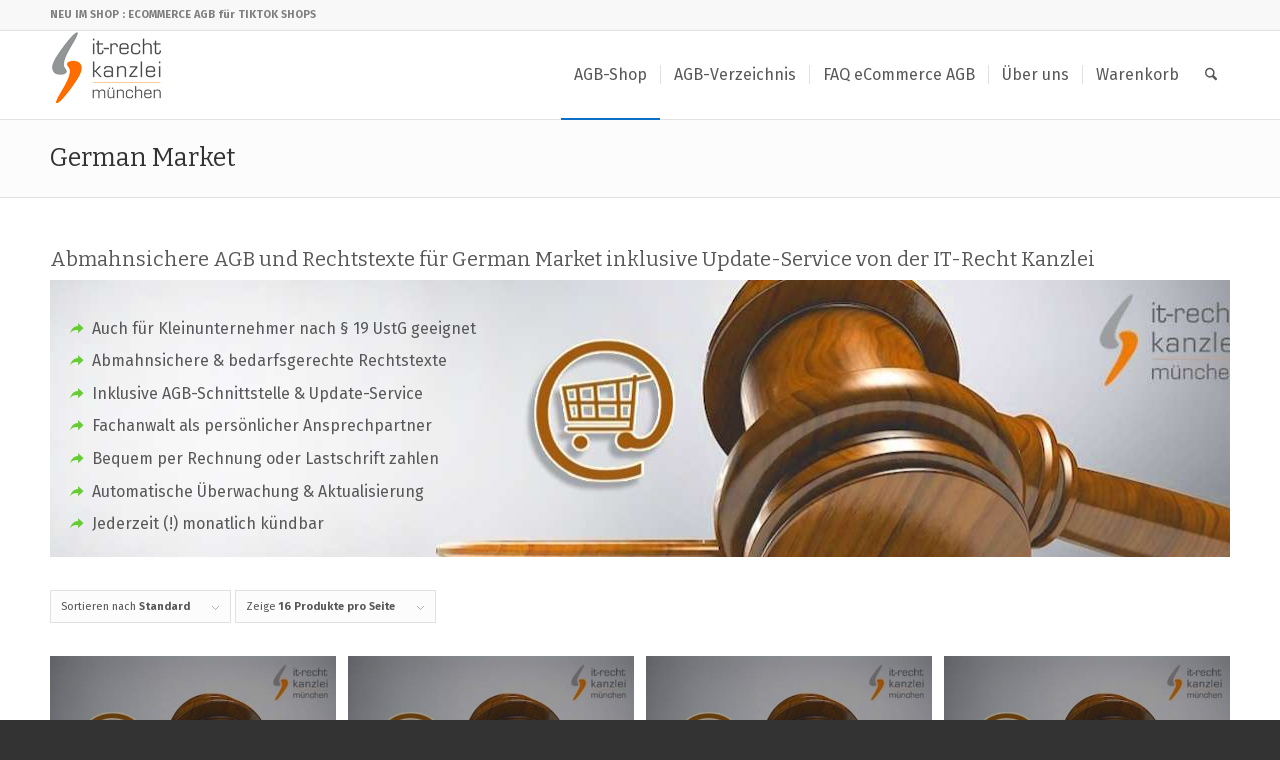

--- FILE ---
content_type: text/html; charset=UTF-8
request_url: https://ecommerce-agb.de/agb-kategorie/agb-schnittstellen/german-market/
body_size: 17098
content:
<!DOCTYPE html>
<html lang="de" class="html_stretched responsive av-preloader-disabled  html_header_top html_logo_left html_main_nav_header html_menu_right html_slim html_header_sticky html_header_shrinking html_header_topbar_active html_mobile_menu_phone html_header_searchicon html_content_align_center html_header_unstick_top_disabled html_header_stretch_disabled html_av-submenu-hidden html_av-submenu-display-click html_av-overlay-side html_av-overlay-side-minimal html_av-submenu-noclone html_entry_id_24186 av-cookies-no-cookie-consent av-no-preview av-default-lightbox html_text_menu_active av-mobile-menu-switch-default">
<head>
<meta charset="UTF-8" />


<!-- mobile setting -->
<meta name="viewport" content="width=device-width, initial-scale=1">

<!-- Scripts/CSS and wp_head hook -->
<meta name='robots' content='index, follow, max-image-preview:large, max-snippet:-1, max-video-preview:-1' />
<style type="text/css">@font-face { font-family: 'star'; src: url('https://ecommerce-agb.de/wp-content/plugins/woocommerce/assets/fonts/star.eot'); src: url('https://ecommerce-agb.de/wp-content/plugins/woocommerce/assets/fonts/star.eot?#iefix') format('embedded-opentype'), 	  url('https://ecommerce-agb.de/wp-content/plugins/woocommerce/assets/fonts/star.woff') format('woff'), 	  url('https://ecommerce-agb.de/wp-content/plugins/woocommerce/assets/fonts/star.ttf') format('truetype'), 	  url('https://ecommerce-agb.de/wp-content/plugins/woocommerce/assets/fonts/star.svg#star') format('svg'); font-weight: normal; font-style: normal;  } @font-face { font-family: 'WooCommerce'; src: url('https://ecommerce-agb.de/wp-content/plugins/woocommerce/assets/fonts/WooCommerce.eot'); src: url('https://ecommerce-agb.de/wp-content/plugins/woocommerce/assets/fonts/WooCommerce.eot?#iefix') format('embedded-opentype'), 	  url('https://ecommerce-agb.de/wp-content/plugins/woocommerce/assets/fonts/WooCommerce.woff') format('woff'), 	  url('https://ecommerce-agb.de/wp-content/plugins/woocommerce/assets/fonts/WooCommerce.ttf') format('truetype'), 	  url('https://ecommerce-agb.de/wp-content/plugins/woocommerce/assets/fonts/WooCommerce.svg#WooCommerce') format('svg'); font-weight: normal; font-style: normal;  } </style>
	<!-- This site is optimized with the Yoast SEO plugin v26.7 - https://yoast.com/wordpress/plugins/seo/ -->
	<title>German Market - eCommerce AGB</title>
	<meta name="description" content="Abmahnsichere Rechtstexte für German Market (AGB, Widerrufsbelehrung, Datenschutzerklärung &amp; Co). Inkl. Update-Service &amp; AGB-Schnittstelle. Mtl. kündbar." />
	<link rel="canonical" href="https://ecommerce-agb.de/agb-kategorie/agb-schnittstellen/german-market/" />
	<meta property="og:locale" content="de_DE" />
	<meta property="og:type" content="article" />
	<meta property="og:title" content="German Market - eCommerce AGB" />
	<meta property="og:description" content="Abmahnsichere Rechtstexte für German Market (AGB, Widerrufsbelehrung, Datenschutzerklärung &amp; Co). Inkl. Update-Service &amp; AGB-Schnittstelle. Mtl. kündbar." />
	<meta property="og:url" content="https://ecommerce-agb.de/agb-kategorie/agb-schnittstellen/german-market/" />
	<meta property="og:site_name" content="eCommerce AGB" />
	<script type="application/ld+json" class="yoast-schema-graph">{"@context":"https://schema.org","@graph":[{"@type":"CollectionPage","@id":"https://ecommerce-agb.de/agb-kategorie/agb-schnittstellen/german-market/","url":"https://ecommerce-agb.de/agb-kategorie/agb-schnittstellen/german-market/","name":"German Market - eCommerce AGB","isPartOf":{"@id":"https://ecommerce-agb.de/#website"},"primaryImageOfPage":{"@id":"https://ecommerce-agb.de/agb-kategorie/agb-schnittstellen/german-market/#primaryimage"},"image":{"@id":"https://ecommerce-agb.de/agb-kategorie/agb-schnittstellen/german-market/#primaryimage"},"thumbnailUrl":"https://ecommerce-agb.de/wp-content/uploads/ecommerce_agb_fuer_kleinanzeigen_de_und_german_market.jpg","description":"Abmahnsichere Rechtstexte für German Market (AGB, Widerrufsbelehrung, Datenschutzerklärung & Co). Inkl. Update-Service & AGB-Schnittstelle. Mtl. kündbar.","breadcrumb":{"@id":"https://ecommerce-agb.de/agb-kategorie/agb-schnittstellen/german-market/#breadcrumb"},"inLanguage":"de"},{"@type":"ImageObject","inLanguage":"de","@id":"https://ecommerce-agb.de/agb-kategorie/agb-schnittstellen/german-market/#primaryimage","url":"https://ecommerce-agb.de/wp-content/uploads/ecommerce_agb_fuer_kleinanzeigen_de_und_german_market.jpg","contentUrl":"https://ecommerce-agb.de/wp-content/uploads/ecommerce_agb_fuer_kleinanzeigen_de_und_german_market.jpg","width":500,"height":500,"caption":"eCommerce AGB für Kleinanzeigen.de und German Market inklusive Update-Service"},{"@type":"BreadcrumbList","@id":"https://ecommerce-agb.de/agb-kategorie/agb-schnittstellen/german-market/#breadcrumb","itemListElement":[{"@type":"ListItem","position":1,"name":"Home","item":"https://ecommerce-agb.de/"},{"@type":"ListItem","position":2,"name":"AGB-Schnittstellen","item":"https://ecommerce-agb.de/agb-kategorie/agb-schnittstellen/"},{"@type":"ListItem","position":3,"name":"German Market"}]},{"@type":"WebSite","@id":"https://ecommerce-agb.de/#website","url":"https://ecommerce-agb.de/","name":"eCommerce AGB","description":"Der AGB-Service Shop der IT-Recht Kanzlei für rechtssicheren Onlinehandel in Deutschland und International","potentialAction":[{"@type":"SearchAction","target":{"@type":"EntryPoint","urlTemplate":"https://ecommerce-agb.de/?s={search_term_string}"},"query-input":{"@type":"PropertyValueSpecification","valueRequired":true,"valueName":"search_term_string"}}],"inLanguage":"de"}]}</script>
	<!-- / Yoast SEO plugin. -->


<link rel="alternate" type="application/rss+xml" title="eCommerce AGB &raquo; Feed" href="https://ecommerce-agb.de/feed/" />
<link rel="alternate" type="application/rss+xml" title="eCommerce AGB &raquo; Kommentar-Feed" href="https://ecommerce-agb.de/comments/feed/" />
<link rel="alternate" type="application/rss+xml" title="eCommerce AGB &raquo; German Market Kategorie Feed" href="https://ecommerce-agb.de/agb-kategorie/agb-schnittstellen/german-market/feed/" />

<!-- google webfont font replacement -->

			<script type='text/javascript'>

				(function() {

					/*	check if webfonts are disabled by user setting via cookie - or user must opt in.	*/
					var html = document.getElementsByTagName('html')[0];
					var cookie_check = html.className.indexOf('av-cookies-needs-opt-in') >= 0 || html.className.indexOf('av-cookies-can-opt-out') >= 0;
					var allow_continue = true;
					var silent_accept_cookie = html.className.indexOf('av-cookies-user-silent-accept') >= 0;

					if( cookie_check && ! silent_accept_cookie )
					{
						if( ! document.cookie.match(/aviaCookieConsent/) || html.className.indexOf('av-cookies-session-refused') >= 0 )
						{
							allow_continue = false;
						}
						else
						{
							if( ! document.cookie.match(/aviaPrivacyRefuseCookiesHideBar/) )
							{
								allow_continue = false;
							}
							else if( ! document.cookie.match(/aviaPrivacyEssentialCookiesEnabled/) )
							{
								allow_continue = false;
							}
							else if( document.cookie.match(/aviaPrivacyGoogleWebfontsDisabled/) )
							{
								allow_continue = false;
							}
						}
					}

					if( allow_continue )
					{
						var f = document.createElement('link');

						f.type 	= 'text/css';
						f.rel 	= 'stylesheet';
						f.href 	= 'https://fonts.googleapis.com/css?family=Bitter%7CFira+Sans:100,400,700&display=auto';
						f.id 	= 'avia-google-webfont';

						document.getElementsByTagName('head')[0].appendChild(f);
					}
				})();

			</script>
			<style id='wp-img-auto-sizes-contain-inline-css' type='text/css'>
img:is([sizes=auto i],[sizes^="auto," i]){contain-intrinsic-size:3000px 1500px}
/*# sourceURL=wp-img-auto-sizes-contain-inline-css */
</style>
<style id='wp-block-library-inline-css' type='text/css'>
:root{--wp-block-synced-color:#7a00df;--wp-block-synced-color--rgb:122,0,223;--wp-bound-block-color:var(--wp-block-synced-color);--wp-editor-canvas-background:#ddd;--wp-admin-theme-color:#007cba;--wp-admin-theme-color--rgb:0,124,186;--wp-admin-theme-color-darker-10:#006ba1;--wp-admin-theme-color-darker-10--rgb:0,107,160.5;--wp-admin-theme-color-darker-20:#005a87;--wp-admin-theme-color-darker-20--rgb:0,90,135;--wp-admin-border-width-focus:2px}@media (min-resolution:192dpi){:root{--wp-admin-border-width-focus:1.5px}}.wp-element-button{cursor:pointer}:root .has-very-light-gray-background-color{background-color:#eee}:root .has-very-dark-gray-background-color{background-color:#313131}:root .has-very-light-gray-color{color:#eee}:root .has-very-dark-gray-color{color:#313131}:root .has-vivid-green-cyan-to-vivid-cyan-blue-gradient-background{background:linear-gradient(135deg,#00d084,#0693e3)}:root .has-purple-crush-gradient-background{background:linear-gradient(135deg,#34e2e4,#4721fb 50%,#ab1dfe)}:root .has-hazy-dawn-gradient-background{background:linear-gradient(135deg,#faaca8,#dad0ec)}:root .has-subdued-olive-gradient-background{background:linear-gradient(135deg,#fafae1,#67a671)}:root .has-atomic-cream-gradient-background{background:linear-gradient(135deg,#fdd79a,#004a59)}:root .has-nightshade-gradient-background{background:linear-gradient(135deg,#330968,#31cdcf)}:root .has-midnight-gradient-background{background:linear-gradient(135deg,#020381,#2874fc)}:root{--wp--preset--font-size--normal:16px;--wp--preset--font-size--huge:42px}.has-regular-font-size{font-size:1em}.has-larger-font-size{font-size:2.625em}.has-normal-font-size{font-size:var(--wp--preset--font-size--normal)}.has-huge-font-size{font-size:var(--wp--preset--font-size--huge)}.has-text-align-center{text-align:center}.has-text-align-left{text-align:left}.has-text-align-right{text-align:right}.has-fit-text{white-space:nowrap!important}#end-resizable-editor-section{display:none}.aligncenter{clear:both}.items-justified-left{justify-content:flex-start}.items-justified-center{justify-content:center}.items-justified-right{justify-content:flex-end}.items-justified-space-between{justify-content:space-between}.screen-reader-text{border:0;clip-path:inset(50%);height:1px;margin:-1px;overflow:hidden;padding:0;position:absolute;width:1px;word-wrap:normal!important}.screen-reader-text:focus{background-color:#ddd;clip-path:none;color:#444;display:block;font-size:1em;height:auto;left:5px;line-height:normal;padding:15px 23px 14px;text-decoration:none;top:5px;width:auto;z-index:100000}html :where(.has-border-color){border-style:solid}html :where([style*=border-top-color]){border-top-style:solid}html :where([style*=border-right-color]){border-right-style:solid}html :where([style*=border-bottom-color]){border-bottom-style:solid}html :where([style*=border-left-color]){border-left-style:solid}html :where([style*=border-width]){border-style:solid}html :where([style*=border-top-width]){border-top-style:solid}html :where([style*=border-right-width]){border-right-style:solid}html :where([style*=border-bottom-width]){border-bottom-style:solid}html :where([style*=border-left-width]){border-left-style:solid}html :where(img[class*=wp-image-]){height:auto;max-width:100%}:where(figure){margin:0 0 1em}html :where(.is-position-sticky){--wp-admin--admin-bar--position-offset:var(--wp-admin--admin-bar--height,0px)}@media screen and (max-width:600px){html :where(.is-position-sticky){--wp-admin--admin-bar--position-offset:0px}}

/*# sourceURL=wp-block-library-inline-css */
</style><link rel='stylesheet' id='wc-blocks-style-css' href='https://ecommerce-agb.de/wp-content/plugins/woocommerce/assets/client/blocks/wc-blocks.css?ver=wc-10.4.3' type='text/css' media='all' />
<style id='global-styles-inline-css' type='text/css'>
:root{--wp--preset--aspect-ratio--square: 1;--wp--preset--aspect-ratio--4-3: 4/3;--wp--preset--aspect-ratio--3-4: 3/4;--wp--preset--aspect-ratio--3-2: 3/2;--wp--preset--aspect-ratio--2-3: 2/3;--wp--preset--aspect-ratio--16-9: 16/9;--wp--preset--aspect-ratio--9-16: 9/16;--wp--preset--color--black: #000000;--wp--preset--color--cyan-bluish-gray: #abb8c3;--wp--preset--color--white: #ffffff;--wp--preset--color--pale-pink: #f78da7;--wp--preset--color--vivid-red: #cf2e2e;--wp--preset--color--luminous-vivid-orange: #ff6900;--wp--preset--color--luminous-vivid-amber: #fcb900;--wp--preset--color--light-green-cyan: #7bdcb5;--wp--preset--color--vivid-green-cyan: #00d084;--wp--preset--color--pale-cyan-blue: #8ed1fc;--wp--preset--color--vivid-cyan-blue: #0693e3;--wp--preset--color--vivid-purple: #9b51e0;--wp--preset--color--metallic-red: #b02b2c;--wp--preset--color--maximum-yellow-red: #edae44;--wp--preset--color--yellow-sun: #eeee22;--wp--preset--color--palm-leaf: #83a846;--wp--preset--color--aero: #7bb0e7;--wp--preset--color--old-lavender: #745f7e;--wp--preset--color--steel-teal: #5f8789;--wp--preset--color--raspberry-pink: #d65799;--wp--preset--color--medium-turquoise: #4ecac2;--wp--preset--gradient--vivid-cyan-blue-to-vivid-purple: linear-gradient(135deg,rgb(6,147,227) 0%,rgb(155,81,224) 100%);--wp--preset--gradient--light-green-cyan-to-vivid-green-cyan: linear-gradient(135deg,rgb(122,220,180) 0%,rgb(0,208,130) 100%);--wp--preset--gradient--luminous-vivid-amber-to-luminous-vivid-orange: linear-gradient(135deg,rgb(252,185,0) 0%,rgb(255,105,0) 100%);--wp--preset--gradient--luminous-vivid-orange-to-vivid-red: linear-gradient(135deg,rgb(255,105,0) 0%,rgb(207,46,46) 100%);--wp--preset--gradient--very-light-gray-to-cyan-bluish-gray: linear-gradient(135deg,rgb(238,238,238) 0%,rgb(169,184,195) 100%);--wp--preset--gradient--cool-to-warm-spectrum: linear-gradient(135deg,rgb(74,234,220) 0%,rgb(151,120,209) 20%,rgb(207,42,186) 40%,rgb(238,44,130) 60%,rgb(251,105,98) 80%,rgb(254,248,76) 100%);--wp--preset--gradient--blush-light-purple: linear-gradient(135deg,rgb(255,206,236) 0%,rgb(152,150,240) 100%);--wp--preset--gradient--blush-bordeaux: linear-gradient(135deg,rgb(254,205,165) 0%,rgb(254,45,45) 50%,rgb(107,0,62) 100%);--wp--preset--gradient--luminous-dusk: linear-gradient(135deg,rgb(255,203,112) 0%,rgb(199,81,192) 50%,rgb(65,88,208) 100%);--wp--preset--gradient--pale-ocean: linear-gradient(135deg,rgb(255,245,203) 0%,rgb(182,227,212) 50%,rgb(51,167,181) 100%);--wp--preset--gradient--electric-grass: linear-gradient(135deg,rgb(202,248,128) 0%,rgb(113,206,126) 100%);--wp--preset--gradient--midnight: linear-gradient(135deg,rgb(2,3,129) 0%,rgb(40,116,252) 100%);--wp--preset--font-size--small: 1rem;--wp--preset--font-size--medium: 1.125rem;--wp--preset--font-size--large: 1.75rem;--wp--preset--font-size--x-large: clamp(1.75rem, 3vw, 2.25rem);--wp--preset--spacing--20: 0.44rem;--wp--preset--spacing--30: 0.67rem;--wp--preset--spacing--40: 1rem;--wp--preset--spacing--50: 1.5rem;--wp--preset--spacing--60: 2.25rem;--wp--preset--spacing--70: 3.38rem;--wp--preset--spacing--80: 5.06rem;--wp--preset--shadow--natural: 6px 6px 9px rgba(0, 0, 0, 0.2);--wp--preset--shadow--deep: 12px 12px 50px rgba(0, 0, 0, 0.4);--wp--preset--shadow--sharp: 6px 6px 0px rgba(0, 0, 0, 0.2);--wp--preset--shadow--outlined: 6px 6px 0px -3px rgb(255, 255, 255), 6px 6px rgb(0, 0, 0);--wp--preset--shadow--crisp: 6px 6px 0px rgb(0, 0, 0);}:root { --wp--style--global--content-size: 800px;--wp--style--global--wide-size: 1130px; }:where(body) { margin: 0; }.wp-site-blocks > .alignleft { float: left; margin-right: 2em; }.wp-site-blocks > .alignright { float: right; margin-left: 2em; }.wp-site-blocks > .aligncenter { justify-content: center; margin-left: auto; margin-right: auto; }:where(.is-layout-flex){gap: 0.5em;}:where(.is-layout-grid){gap: 0.5em;}.is-layout-flow > .alignleft{float: left;margin-inline-start: 0;margin-inline-end: 2em;}.is-layout-flow > .alignright{float: right;margin-inline-start: 2em;margin-inline-end: 0;}.is-layout-flow > .aligncenter{margin-left: auto !important;margin-right: auto !important;}.is-layout-constrained > .alignleft{float: left;margin-inline-start: 0;margin-inline-end: 2em;}.is-layout-constrained > .alignright{float: right;margin-inline-start: 2em;margin-inline-end: 0;}.is-layout-constrained > .aligncenter{margin-left: auto !important;margin-right: auto !important;}.is-layout-constrained > :where(:not(.alignleft):not(.alignright):not(.alignfull)){max-width: var(--wp--style--global--content-size);margin-left: auto !important;margin-right: auto !important;}.is-layout-constrained > .alignwide{max-width: var(--wp--style--global--wide-size);}body .is-layout-flex{display: flex;}.is-layout-flex{flex-wrap: wrap;align-items: center;}.is-layout-flex > :is(*, div){margin: 0;}body .is-layout-grid{display: grid;}.is-layout-grid > :is(*, div){margin: 0;}body{padding-top: 0px;padding-right: 0px;padding-bottom: 0px;padding-left: 0px;}a:where(:not(.wp-element-button)){text-decoration: underline;}:root :where(.wp-element-button, .wp-block-button__link){background-color: #32373c;border-width: 0;color: #fff;font-family: inherit;font-size: inherit;font-style: inherit;font-weight: inherit;letter-spacing: inherit;line-height: inherit;padding-top: calc(0.667em + 2px);padding-right: calc(1.333em + 2px);padding-bottom: calc(0.667em + 2px);padding-left: calc(1.333em + 2px);text-decoration: none;text-transform: inherit;}.has-black-color{color: var(--wp--preset--color--black) !important;}.has-cyan-bluish-gray-color{color: var(--wp--preset--color--cyan-bluish-gray) !important;}.has-white-color{color: var(--wp--preset--color--white) !important;}.has-pale-pink-color{color: var(--wp--preset--color--pale-pink) !important;}.has-vivid-red-color{color: var(--wp--preset--color--vivid-red) !important;}.has-luminous-vivid-orange-color{color: var(--wp--preset--color--luminous-vivid-orange) !important;}.has-luminous-vivid-amber-color{color: var(--wp--preset--color--luminous-vivid-amber) !important;}.has-light-green-cyan-color{color: var(--wp--preset--color--light-green-cyan) !important;}.has-vivid-green-cyan-color{color: var(--wp--preset--color--vivid-green-cyan) !important;}.has-pale-cyan-blue-color{color: var(--wp--preset--color--pale-cyan-blue) !important;}.has-vivid-cyan-blue-color{color: var(--wp--preset--color--vivid-cyan-blue) !important;}.has-vivid-purple-color{color: var(--wp--preset--color--vivid-purple) !important;}.has-metallic-red-color{color: var(--wp--preset--color--metallic-red) !important;}.has-maximum-yellow-red-color{color: var(--wp--preset--color--maximum-yellow-red) !important;}.has-yellow-sun-color{color: var(--wp--preset--color--yellow-sun) !important;}.has-palm-leaf-color{color: var(--wp--preset--color--palm-leaf) !important;}.has-aero-color{color: var(--wp--preset--color--aero) !important;}.has-old-lavender-color{color: var(--wp--preset--color--old-lavender) !important;}.has-steel-teal-color{color: var(--wp--preset--color--steel-teal) !important;}.has-raspberry-pink-color{color: var(--wp--preset--color--raspberry-pink) !important;}.has-medium-turquoise-color{color: var(--wp--preset--color--medium-turquoise) !important;}.has-black-background-color{background-color: var(--wp--preset--color--black) !important;}.has-cyan-bluish-gray-background-color{background-color: var(--wp--preset--color--cyan-bluish-gray) !important;}.has-white-background-color{background-color: var(--wp--preset--color--white) !important;}.has-pale-pink-background-color{background-color: var(--wp--preset--color--pale-pink) !important;}.has-vivid-red-background-color{background-color: var(--wp--preset--color--vivid-red) !important;}.has-luminous-vivid-orange-background-color{background-color: var(--wp--preset--color--luminous-vivid-orange) !important;}.has-luminous-vivid-amber-background-color{background-color: var(--wp--preset--color--luminous-vivid-amber) !important;}.has-light-green-cyan-background-color{background-color: var(--wp--preset--color--light-green-cyan) !important;}.has-vivid-green-cyan-background-color{background-color: var(--wp--preset--color--vivid-green-cyan) !important;}.has-pale-cyan-blue-background-color{background-color: var(--wp--preset--color--pale-cyan-blue) !important;}.has-vivid-cyan-blue-background-color{background-color: var(--wp--preset--color--vivid-cyan-blue) !important;}.has-vivid-purple-background-color{background-color: var(--wp--preset--color--vivid-purple) !important;}.has-metallic-red-background-color{background-color: var(--wp--preset--color--metallic-red) !important;}.has-maximum-yellow-red-background-color{background-color: var(--wp--preset--color--maximum-yellow-red) !important;}.has-yellow-sun-background-color{background-color: var(--wp--preset--color--yellow-sun) !important;}.has-palm-leaf-background-color{background-color: var(--wp--preset--color--palm-leaf) !important;}.has-aero-background-color{background-color: var(--wp--preset--color--aero) !important;}.has-old-lavender-background-color{background-color: var(--wp--preset--color--old-lavender) !important;}.has-steel-teal-background-color{background-color: var(--wp--preset--color--steel-teal) !important;}.has-raspberry-pink-background-color{background-color: var(--wp--preset--color--raspberry-pink) !important;}.has-medium-turquoise-background-color{background-color: var(--wp--preset--color--medium-turquoise) !important;}.has-black-border-color{border-color: var(--wp--preset--color--black) !important;}.has-cyan-bluish-gray-border-color{border-color: var(--wp--preset--color--cyan-bluish-gray) !important;}.has-white-border-color{border-color: var(--wp--preset--color--white) !important;}.has-pale-pink-border-color{border-color: var(--wp--preset--color--pale-pink) !important;}.has-vivid-red-border-color{border-color: var(--wp--preset--color--vivid-red) !important;}.has-luminous-vivid-orange-border-color{border-color: var(--wp--preset--color--luminous-vivid-orange) !important;}.has-luminous-vivid-amber-border-color{border-color: var(--wp--preset--color--luminous-vivid-amber) !important;}.has-light-green-cyan-border-color{border-color: var(--wp--preset--color--light-green-cyan) !important;}.has-vivid-green-cyan-border-color{border-color: var(--wp--preset--color--vivid-green-cyan) !important;}.has-pale-cyan-blue-border-color{border-color: var(--wp--preset--color--pale-cyan-blue) !important;}.has-vivid-cyan-blue-border-color{border-color: var(--wp--preset--color--vivid-cyan-blue) !important;}.has-vivid-purple-border-color{border-color: var(--wp--preset--color--vivid-purple) !important;}.has-metallic-red-border-color{border-color: var(--wp--preset--color--metallic-red) !important;}.has-maximum-yellow-red-border-color{border-color: var(--wp--preset--color--maximum-yellow-red) !important;}.has-yellow-sun-border-color{border-color: var(--wp--preset--color--yellow-sun) !important;}.has-palm-leaf-border-color{border-color: var(--wp--preset--color--palm-leaf) !important;}.has-aero-border-color{border-color: var(--wp--preset--color--aero) !important;}.has-old-lavender-border-color{border-color: var(--wp--preset--color--old-lavender) !important;}.has-steel-teal-border-color{border-color: var(--wp--preset--color--steel-teal) !important;}.has-raspberry-pink-border-color{border-color: var(--wp--preset--color--raspberry-pink) !important;}.has-medium-turquoise-border-color{border-color: var(--wp--preset--color--medium-turquoise) !important;}.has-vivid-cyan-blue-to-vivid-purple-gradient-background{background: var(--wp--preset--gradient--vivid-cyan-blue-to-vivid-purple) !important;}.has-light-green-cyan-to-vivid-green-cyan-gradient-background{background: var(--wp--preset--gradient--light-green-cyan-to-vivid-green-cyan) !important;}.has-luminous-vivid-amber-to-luminous-vivid-orange-gradient-background{background: var(--wp--preset--gradient--luminous-vivid-amber-to-luminous-vivid-orange) !important;}.has-luminous-vivid-orange-to-vivid-red-gradient-background{background: var(--wp--preset--gradient--luminous-vivid-orange-to-vivid-red) !important;}.has-very-light-gray-to-cyan-bluish-gray-gradient-background{background: var(--wp--preset--gradient--very-light-gray-to-cyan-bluish-gray) !important;}.has-cool-to-warm-spectrum-gradient-background{background: var(--wp--preset--gradient--cool-to-warm-spectrum) !important;}.has-blush-light-purple-gradient-background{background: var(--wp--preset--gradient--blush-light-purple) !important;}.has-blush-bordeaux-gradient-background{background: var(--wp--preset--gradient--blush-bordeaux) !important;}.has-luminous-dusk-gradient-background{background: var(--wp--preset--gradient--luminous-dusk) !important;}.has-pale-ocean-gradient-background{background: var(--wp--preset--gradient--pale-ocean) !important;}.has-electric-grass-gradient-background{background: var(--wp--preset--gradient--electric-grass) !important;}.has-midnight-gradient-background{background: var(--wp--preset--gradient--midnight) !important;}.has-small-font-size{font-size: var(--wp--preset--font-size--small) !important;}.has-medium-font-size{font-size: var(--wp--preset--font-size--medium) !important;}.has-large-font-size{font-size: var(--wp--preset--font-size--large) !important;}.has-x-large-font-size{font-size: var(--wp--preset--font-size--x-large) !important;}
/*# sourceURL=global-styles-inline-css */
</style>

<style id='woocommerce-inline-inline-css' type='text/css'>
.woocommerce form .form-row .required { visibility: visible; }
/*# sourceURL=woocommerce-inline-inline-css */
</style>
<link rel='stylesheet' id='avia-merged-styles-css' href='https://ecommerce-agb.de/wp-content/uploads/dynamic_avia/avia-merged-styles-ceda2a4ac48848bb3ab801c5ee0c0b61---696147ba9c84a.css' type='text/css' media='all' />
<link rel='stylesheet' id='avia-single-post-24186-css' href='https://ecommerce-agb.de/wp-content/uploads/dynamic_avia/avia_posts_css/post-24186.css?ver=ver-1767999016' type='text/css' media='all' />
<script type="text/javascript" src="https://ecommerce-agb.de/wp-includes/js/jquery/jquery.min.js?ver=3.7.1" id="jquery-core-js"></script>
<script type="text/javascript" src="https://ecommerce-agb.de/wp-content/plugins/woocommerce/assets/js/js-cookie/js.cookie.min.js?ver=2.1.4-wc.10.4.3" id="wc-js-cookie-js" defer="defer" data-wp-strategy="defer"></script>
<script type="text/javascript" id="wc-cart-fragments-js-extra">
/* <![CDATA[ */
var wc_cart_fragments_params = {"ajax_url":"/wp-admin/admin-ajax.php","wc_ajax_url":"/?wc-ajax=%%endpoint%%","cart_hash_key":"wc_cart_hash_c630722e03aa058b343aaf5c17d7cdfd","fragment_name":"wc_fragments_c630722e03aa058b343aaf5c17d7cdfd","request_timeout":"5000"};
//# sourceURL=wc-cart-fragments-js-extra
/* ]]> */
</script>
<script type="text/javascript" src="https://ecommerce-agb.de/wp-content/plugins/woocommerce/assets/js/frontend/cart-fragments.min.js?ver=10.4.3" id="wc-cart-fragments-js" defer="defer" data-wp-strategy="defer"></script>
<script type="text/javascript" src="https://ecommerce-agb.de/wp-content/plugins/woocommerce/assets/js/jquery-blockui/jquery.blockUI.min.js?ver=2.7.0-wc.10.4.3" id="wc-jquery-blockui-js" defer="defer" data-wp-strategy="defer"></script>
<script type="text/javascript" id="woocommerce-js-extra">
/* <![CDATA[ */
var woocommerce_params = {"ajax_url":"/wp-admin/admin-ajax.php","wc_ajax_url":"/?wc-ajax=%%endpoint%%","i18n_password_show":"Passwort anzeigen","i18n_password_hide":"Passwort ausblenden"};
//# sourceURL=woocommerce-js-extra
/* ]]> */
</script>
<script type="text/javascript" src="https://ecommerce-agb.de/wp-content/plugins/woocommerce/assets/js/frontend/woocommerce.min.js?ver=10.4.3" id="woocommerce-js" defer="defer" data-wp-strategy="defer"></script>
<script type="text/javascript" src="https://ecommerce-agb.de/wp-content/uploads/dynamic_avia/avia-head-scripts-4eef96767e7ec578c4dcc5eae96076c2---696147babca40.js" id="avia-head-scripts-js"></script>
<link rel="https://api.w.org/" href="https://ecommerce-agb.de/wp-json/" /><link rel="alternate" title="JSON" type="application/json" href="https://ecommerce-agb.de/wp-json/wp/v2/product_cat/2236" /><link rel="EditURI" type="application/rsd+xml" title="RSD" href="https://ecommerce-agb.de/xmlrpc.php?rsd" />
<meta name="generator" content="WordPress 6.9" />
<meta name="generator" content="WooCommerce 10.4.3" />

<link rel="icon" href="https://ecommerce-agb.de/wp-content/uploads/cropped-abmahnsichere_ecommerce_agb_von_der_it_recht_kanzlei-1.png" type="image/png">
<!--[if lt IE 9]><script src="https://ecommerce-agb.de/wp-content/themes/enfold/js/html5shiv.js"></script><![endif]--><link rel="profile" href="https://gmpg.org/xfn/11" />
<link rel="alternate" type="application/rss+xml" title="eCommerce AGB RSS2 Feed" href="https://ecommerce-agb.de/feed/" />
<link rel="pingback" href="https://ecommerce-agb.de/xmlrpc.php" />
	<noscript><style>.woocommerce-product-gallery{ opacity: 1 !important; }</style></noscript>
	
<!-- To speed up the rendering and to display the site as fast as possible to the user we include some styles and scripts for above the fold content inline -->
<script type="text/javascript">'use strict';var avia_is_mobile=!1;if(/Android|webOS|iPhone|iPad|iPod|BlackBerry|IEMobile|Opera Mini/i.test(navigator.userAgent)&&'ontouchstart' in document.documentElement){avia_is_mobile=!0;document.documentElement.className+=' avia_mobile '}
else{document.documentElement.className+=' avia_desktop '};document.documentElement.className+=' js_active ';(function(){var e=['-webkit-','-moz-','-ms-',''],n='',o=!1,a=!1;for(var t in e){if(e[t]+'transform' in document.documentElement.style){o=!0;n=e[t]+'transform'};if(e[t]+'perspective' in document.documentElement.style){a=!0}};if(o){document.documentElement.className+=' avia_transform '};if(a){document.documentElement.className+=' avia_transform3d '};if(typeof document.getElementsByClassName=='function'&&typeof document.documentElement.getBoundingClientRect=='function'&&avia_is_mobile==!1){if(n&&window.innerHeight>0){setTimeout(function(){var e=0,o={},a=0,t=document.getElementsByClassName('av-parallax'),i=window.pageYOffset||document.documentElement.scrollTop;for(e=0;e<t.length;e++){t[e].style.top='0px';o=t[e].getBoundingClientRect();a=Math.ceil((window.innerHeight+i-o.top)*0.3);t[e].style[n]='translate(0px, '+a+'px)';t[e].style.top='auto';t[e].className+=' enabled-parallax '}},50)}}})();</script><link rel="icon" href="https://ecommerce-agb.de/wp-content/uploads/cropped-abmahnsichere_ecommerce_agb_von_der_it_recht_kanzlei-1-32x32.png" sizes="32x32" />
<link rel="icon" href="https://ecommerce-agb.de/wp-content/uploads/cropped-abmahnsichere_ecommerce_agb_von_der_it_recht_kanzlei-1-192x192.png" sizes="192x192" />
<link rel="apple-touch-icon" href="https://ecommerce-agb.de/wp-content/uploads/cropped-abmahnsichere_ecommerce_agb_von_der_it_recht_kanzlei-1-180x180.png" />
<meta name="msapplication-TileImage" content="https://ecommerce-agb.de/wp-content/uploads/cropped-abmahnsichere_ecommerce_agb_von_der_it_recht_kanzlei-1-270x270.png" />
<style type="text/css">
		@font-face {font-family: 'entypo-fontello-enfold'; font-weight: normal; font-style: normal; font-display: auto;
		src: url('https://ecommerce-agb.de/wp-content/themes/enfold/config-templatebuilder/avia-template-builder/assets/fonts/entypo-fontello-enfold/entypo-fontello-enfold.woff2') format('woff2'),
		url('https://ecommerce-agb.de/wp-content/themes/enfold/config-templatebuilder/avia-template-builder/assets/fonts/entypo-fontello-enfold/entypo-fontello-enfold.woff') format('woff'),
		url('https://ecommerce-agb.de/wp-content/themes/enfold/config-templatebuilder/avia-template-builder/assets/fonts/entypo-fontello-enfold/entypo-fontello-enfold.ttf') format('truetype'),
		url('https://ecommerce-agb.de/wp-content/themes/enfold/config-templatebuilder/avia-template-builder/assets/fonts/entypo-fontello-enfold/entypo-fontello-enfold.svg#entypo-fontello-enfold') format('svg'),
		url('https://ecommerce-agb.de/wp-content/themes/enfold/config-templatebuilder/avia-template-builder/assets/fonts/entypo-fontello-enfold/entypo-fontello-enfold.eot'),
		url('https://ecommerce-agb.de/wp-content/themes/enfold/config-templatebuilder/avia-template-builder/assets/fonts/entypo-fontello-enfold/entypo-fontello-enfold.eot?#iefix') format('embedded-opentype');
		}

		#top .avia-font-entypo-fontello-enfold, body .avia-font-entypo-fontello-enfold, html body [data-av_iconfont='entypo-fontello-enfold']:before{ font-family: 'entypo-fontello-enfold'; }
		
		@font-face {font-family: 'entypo-fontello'; font-weight: normal; font-style: normal; font-display: auto;
		src: url('https://ecommerce-agb.de/wp-content/themes/enfold/config-templatebuilder/avia-template-builder/assets/fonts/entypo-fontello/entypo-fontello.woff2') format('woff2'),
		url('https://ecommerce-agb.de/wp-content/themes/enfold/config-templatebuilder/avia-template-builder/assets/fonts/entypo-fontello/entypo-fontello.woff') format('woff'),
		url('https://ecommerce-agb.de/wp-content/themes/enfold/config-templatebuilder/avia-template-builder/assets/fonts/entypo-fontello/entypo-fontello.ttf') format('truetype'),
		url('https://ecommerce-agb.de/wp-content/themes/enfold/config-templatebuilder/avia-template-builder/assets/fonts/entypo-fontello/entypo-fontello.svg#entypo-fontello') format('svg'),
		url('https://ecommerce-agb.de/wp-content/themes/enfold/config-templatebuilder/avia-template-builder/assets/fonts/entypo-fontello/entypo-fontello.eot'),
		url('https://ecommerce-agb.de/wp-content/themes/enfold/config-templatebuilder/avia-template-builder/assets/fonts/entypo-fontello/entypo-fontello.eot?#iefix') format('embedded-opentype');
		}

		#top .avia-font-entypo-fontello, body .avia-font-entypo-fontello, html body [data-av_iconfont='entypo-fontello']:before{ font-family: 'entypo-fontello'; }
		</style>

<!--
Debugging Info for Theme support: 

Theme: Enfold
Version: 7.1.3
Installed: enfold
AviaFramework Version: 5.6
AviaBuilder Version: 6.0
aviaElementManager Version: 1.0.1
ML:512-PU:133-PLA:6
WP:6.9
Compress: CSS:all theme files - JS:all theme files
Updates: enabled - token has changed and not verified
PLAu:5
-->
</head>

<body id="top" class="archive tax-product_cat term-german-market term-2236 wp-theme-enfold stretched rtl_columns av-curtain-numeric bitter fira_sans  theme-enfold woocommerce woocommerce-page woocommerce-no-js avia-responsive-images-support avia-woocommerce-30" itemscope="itemscope" itemtype="https://schema.org/WebPage" >

	
	<div id='wrap_all'>

	
<header id='header' class='all_colors header_color light_bg_color  av_header_top av_logo_left av_main_nav_header av_menu_right av_slim av_header_sticky av_header_shrinking av_header_stretch_disabled av_mobile_menu_phone av_header_searchicon av_header_unstick_top_disabled av_seperator_small_border av_bottom_nav_disabled ' aria-label="Header" data-av_shrink_factor='50' role="banner" itemscope="itemscope" itemtype="https://schema.org/WPHeader" >

		<div id='header_meta' class='container_wrap container_wrap_meta  av_phone_active_left av_extra_header_active av_entry_id_24186'>

			      <div class='container'>
			      <div class='phone-info '><div>NEU IM SHOP <a href="https://ecommerce-agb.de/agb-kategorie/handelsplattformen-marktplaetze/tiktok-shop/">: ECOMMERCE AGB für TIKTOK SHOPS</a></div></div>			      </div>
		</div>

		<div  id='header_main' class='container_wrap container_wrap_logo'>

        <ul  class = 'menu-item cart_dropdown ' data-success='wurde zum Warenkorb hinzugefügt'><li class="cart_dropdown_first"><a class='cart_dropdown_link avia-svg-icon avia-font-svg_entypo-fontello' href='https://ecommerce-agb.de/warenkorb/'><div class="av-cart-container" data-av_svg_icon='basket' data-av_iconset='svg_entypo-fontello'><svg version="1.1" xmlns="http://www.w3.org/2000/svg" width="29" height="32" viewBox="0 0 29 32" preserveAspectRatio="xMidYMid meet" aria-labelledby='av-svg-title-1' aria-describedby='av-svg-desc-1' role="graphics-symbol" aria-hidden="true">
<title id='av-svg-title-1'>Einkaufswagen</title>
<desc id='av-svg-desc-1'>Einkaufswagen</desc>
<path d="M4.8 27.2q0-1.28 0.96-2.24t2.24-0.96q1.344 0 2.272 0.96t0.928 2.24q0 1.344-0.928 2.272t-2.272 0.928q-1.28 0-2.24-0.928t-0.96-2.272zM20.8 27.2q0-1.28 0.96-2.24t2.24-0.96q1.344 0 2.272 0.96t0.928 2.24q0 1.344-0.928 2.272t-2.272 0.928q-1.28 0-2.24-0.928t-0.96-2.272zM10.496 19.648q-1.152 0.32-1.088 0.736t1.408 0.416h17.984v2.432q0 0.64-0.64 0.64h-20.928q-0.64 0-0.64-0.64v-2.432l-0.32-1.472-3.136-14.528h-3.136v-2.56q0-0.64 0.64-0.64h4.992q0.64 0 0.64 0.64v2.752h22.528v8.768q0 0.704-0.576 0.832z"></path>
</svg></div><span class='av-cart-counter '>0</span><span class="avia_hidden_link_text">Einkaufswagen</span></a><!--<span class='cart_subtotal'><span class="woocommerce-Price-amount amount"><bdi>0,00&nbsp;<span class="woocommerce-Price-currencySymbol">&euro;</span></bdi></span></span>--><div class="dropdown_widget dropdown_widget_cart"><div class="avia-arrow"></div><div class="widget_shopping_cart_content"></div></div></li></ul><div class='container av-logo-container'><div class='inner-container'><span class='logo avia-standard-logo'><a href='https://ecommerce-agb.de/' class='' aria-label='IT-Recht Kanzlei' title='IT-Recht Kanzlei'><img src="https://ecommerce-agb.de/wp-content/uploads/2015/02/logo-simple.png" height="100" width="300" alt='eCommerce AGB' title='IT-Recht Kanzlei' /></a></span><nav class='main_menu' data-selectname='Wähle eine Seite'  role="navigation" itemscope="itemscope" itemtype="https://schema.org/SiteNavigationElement" ><div class="avia-menu av-main-nav-wrap"><ul role="menu" class="menu av-main-nav" id="avia-menu"><li role="menuitem" id="menu-item-7643" class="menu-item menu-item-type-post_type menu-item-object-page current-menu-ancestor current_page_ancestor menu-item-has-children menu-item-top-level menu-item-top-level-1"><a href="https://ecommerce-agb.de/agb-shop/" itemprop="url" tabindex="0"><span class="avia-bullet"></span><span class="avia-menu-text">AGB-Shop</span><span class="avia-menu-fx"><span class="avia-arrow-wrap"><span class="avia-arrow"></span></span></span></a>


<ul class="sub-menu">
	<li role="menuitem" id="menu-item-1649" class="menu-item menu-item-type-taxonomy menu-item-object-product_cat menu-item-has-children"><a title="Abmahnsichere Rechtstexte für Handelsplattformen &#038; Marktplätze" href="https://ecommerce-agb.de/agb-kategorie/handelsplattformen-marktplaetze/" itemprop="url" tabindex="0"><span class="avia-bullet"></span><span class="avia-menu-text">AGB für Handelsplattformen</span></a>
	<ul class="sub-menu">
		<li role="menuitem" id="menu-item-24956" class="menu-item menu-item-type-taxonomy menu-item-object-product_cat"><a href="https://ecommerce-agb.de/agb-kategorie/handelsplattformen-marktplaetze/amazon/" itemprop="url" tabindex="0"><span class="avia-bullet"></span><span class="avia-menu-text">Amazon</span></a></li>
		<li role="menuitem" id="menu-item-24957" class="menu-item menu-item-type-taxonomy menu-item-object-product_cat"><a href="https://ecommerce-agb.de/agb-kategorie/handelsplattformen-marktplaetze/bricklink/" itemprop="url" tabindex="0"><span class="avia-bullet"></span><span class="avia-menu-text">Bricklink</span></a></li>
		<li role="menuitem" id="menu-item-24958" class="menu-item menu-item-type-taxonomy menu-item-object-product_cat"><a href="https://ecommerce-agb.de/agb-kategorie/handelsplattformen-marktplaetze/cardmarket/" itemprop="url" tabindex="0"><span class="avia-bullet"></span><span class="avia-menu-text">Cardmarket</span></a></li>
		<li role="menuitem" id="menu-item-26043" class="menu-item menu-item-type-taxonomy menu-item-object-product_cat"><a href="https://ecommerce-agb.de/agb-kategorie/handelsplattformen-marktplaetze/decathlon/" itemprop="url" tabindex="0"><span class="avia-bullet"></span><span class="avia-menu-text">Decathlon</span></a></li>
		<li role="menuitem" id="menu-item-26044" class="menu-item menu-item-type-taxonomy menu-item-object-product_cat"><a href="https://ecommerce-agb.de/agb-kategorie/handelsplattformen-marktplaetze/discogs/" itemprop="url" tabindex="0"><span class="avia-bullet"></span><span class="avia-menu-text">Discogs</span></a></li>
		<li role="menuitem" id="menu-item-24959" class="menu-item menu-item-type-taxonomy menu-item-object-product_cat"><a href="https://ecommerce-agb.de/agb-kategorie/handelsplattformen-marktplaetze/ebay/" itemprop="url" tabindex="0"><span class="avia-bullet"></span><span class="avia-menu-text">Ebay</span></a></li>
		<li role="menuitem" id="menu-item-24948" class="menu-item menu-item-type-taxonomy menu-item-object-product_cat"><a href="https://ecommerce-agb.de/agb-kategorie/agb-schnittstellen/etsy/" itemprop="url" tabindex="0"><span class="avia-bullet"></span><span class="avia-menu-text">Etsy</span></a></li>
		<li role="menuitem" id="menu-item-24951" class="menu-item menu-item-type-taxonomy menu-item-object-product_cat"><a href="https://ecommerce-agb.de/agb-kategorie/agb-schnittstellen/kasuwa-de/" itemprop="url" tabindex="0"><span class="avia-bullet"></span><span class="avia-menu-text">Kasuwa</span></a></li>
		<li role="menuitem" id="menu-item-24962" class="menu-item menu-item-type-taxonomy menu-item-object-product_cat menu-item-has-children"><a href="https://ecommerce-agb.de/agb-kategorie/handelsplattformen-marktplaetze/kaufland-de/" itemprop="url" tabindex="0"><span class="avia-bullet"></span><span class="avia-menu-text">Kaufland</span></a>
		<ul class="sub-menu">
			<li role="menuitem" id="menu-item-25932" class="menu-item menu-item-type-taxonomy menu-item-object-product_cat"><a href="https://ecommerce-agb.de/agb-kategorie/handelsplattformen-marktplaetze/kaufland-de/" itemprop="url" tabindex="0"><span class="avia-bullet"></span><span class="avia-menu-text">kaufland.de</span></a></li>
			<li role="menuitem" id="menu-item-25936" class="menu-item menu-item-type-taxonomy menu-item-object-product_cat"><a href="https://ecommerce-agb.de/agb-kategorie/handelsplattformen-marktplaetze/kaufland-at/" itemprop="url" tabindex="0"><span class="avia-bullet"></span><span class="avia-menu-text">kaufland.at</span></a></li>
			<li role="menuitem" id="menu-item-25935" class="menu-item menu-item-type-taxonomy menu-item-object-product_cat"><a href="https://ecommerce-agb.de/agb-kategorie/handelsplattformen-marktplaetze/kaufland-cz/" itemprop="url" tabindex="0"><span class="avia-bullet"></span><span class="avia-menu-text">kaufland.cz</span></a></li>
			<li role="menuitem" id="menu-item-25934" class="menu-item menu-item-type-taxonomy menu-item-object-product_cat"><a href="https://ecommerce-agb.de/agb-kategorie/handelsplattformen-marktplaetze/kaufland-pl/" itemprop="url" tabindex="0"><span class="avia-bullet"></span><span class="avia-menu-text">kaufland.pl</span></a></li>
			<li role="menuitem" id="menu-item-25933" class="menu-item menu-item-type-taxonomy menu-item-object-product_cat"><a href="https://ecommerce-agb.de/agb-kategorie/handelsplattformen-marktplaetze/kaufland-sk/" itemprop="url" tabindex="0"><span class="avia-bullet"></span><span class="avia-menu-text">kaufland.sk</span></a></li>
		</ul>
</li>
		<li role="menuitem" id="menu-item-24963" class="menu-item menu-item-type-taxonomy menu-item-object-product_cat"><a href="https://ecommerce-agb.de/agb-kategorie/handelsplattformen-marktplaetze/kleinanzeigen-de/" itemprop="url" tabindex="0"><span class="avia-bullet"></span><span class="avia-menu-text">Kleinanzeigen.de</span></a></li>
		<li role="menuitem" id="menu-item-27414" class="menu-item menu-item-type-taxonomy menu-item-object-product_cat"><a href="https://ecommerce-agb.de/agb-kategorie/handelsplattformen-marktplaetze/tentary/" itemprop="url" tabindex="0"><span class="avia-bullet"></span><span class="avia-menu-text">Tentary</span></a></li>
	</ul>
</li>
	<li role="menuitem" id="menu-item-24976" class="menu-item menu-item-type-taxonomy menu-item-object-product_cat current-product_cat-ancestor current-menu-ancestor current-menu-parent current-product_cat-parent menu-item-has-children"><a title="Rechtssichere AGB inklusive automatischer Aktualisierung" href="https://ecommerce-agb.de/agb-kategorie/agb-schnittstellen/" itemprop="url" tabindex="0"><span class="avia-bullet"></span><span class="avia-menu-text">AGB-Schnittstellen</span></a>
	<ul class="sub-menu">
		<li role="menuitem" id="menu-item-24977" class="menu-item menu-item-type-taxonomy menu-item-object-product_cat"><a href="https://ecommerce-agb.de/agb-kategorie/agb-schnittstellen/etsy/" itemprop="url" tabindex="0"><span class="avia-bullet"></span><span class="avia-menu-text">Etsy</span></a></li>
		<li role="menuitem" id="menu-item-24978" class="menu-item menu-item-type-taxonomy menu-item-object-product_cat current-menu-item"><a href="https://ecommerce-agb.de/agb-kategorie/agb-schnittstellen/german-market/" itemprop="url" tabindex="0"><span class="avia-bullet"></span><span class="avia-menu-text">German Market</span></a></li>
		<li role="menuitem" id="menu-item-24979" class="menu-item menu-item-type-taxonomy menu-item-object-product_cat"><a href="https://ecommerce-agb.de/agb-kategorie/agb-schnittstellen/jtl-shop-5/" itemprop="url" tabindex="0"><span class="avia-bullet"></span><span class="avia-menu-text">JTL-Shop</span></a></li>
		<li role="menuitem" id="menu-item-24980" class="menu-item menu-item-type-taxonomy menu-item-object-product_cat"><a href="https://ecommerce-agb.de/agb-kategorie/agb-schnittstellen/kasuwa-de/" itemprop="url" tabindex="0"><span class="avia-bullet"></span><span class="avia-menu-text">kasuwa.de</span></a></li>
		<li role="menuitem" id="menu-item-24981" class="menu-item menu-item-type-taxonomy menu-item-object-product_cat"><a href="https://ecommerce-agb.de/agb-kategorie/agb-schnittstellen/shopify/" itemprop="url" tabindex="0"><span class="avia-bullet"></span><span class="avia-menu-text">Shopify</span></a></li>
		<li role="menuitem" id="menu-item-24982" class="menu-item menu-item-type-taxonomy menu-item-object-product_cat"><a href="https://ecommerce-agb.de/agb-kategorie/agb-schnittstellen/shopware/" itemprop="url" tabindex="0"><span class="avia-bullet"></span><span class="avia-menu-text">Shopware</span></a></li>
		<li role="menuitem" id="menu-item-24983" class="menu-item menu-item-type-taxonomy menu-item-object-product_cat"><a href="https://ecommerce-agb.de/agb-kategorie/agb-schnittstellen/strato-shop/" itemprop="url" tabindex="0"><span class="avia-bullet"></span><span class="avia-menu-text">Strato Shop</span></a></li>
		<li role="menuitem" id="menu-item-24984" class="menu-item menu-item-type-taxonomy menu-item-object-product_cat"><a href="https://ecommerce-agb.de/agb-kategorie/agb-fuer-shopsysteme/webador/" itemprop="url" tabindex="0"><span class="avia-bullet"></span><span class="avia-menu-text">webador</span></a></li>
		<li role="menuitem" id="menu-item-24985" class="menu-item menu-item-type-taxonomy menu-item-object-product_cat"><a href="https://ecommerce-agb.de/agb-kategorie/agb-fuer-shopsysteme/wix-com/" itemprop="url" tabindex="0"><span class="avia-bullet"></span><span class="avia-menu-text">wix.com</span></a></li>
		<li role="menuitem" id="menu-item-24986" class="menu-item menu-item-type-taxonomy menu-item-object-product_cat"><a href="https://ecommerce-agb.de/agb-kategorie/agb-fuer-shopsysteme/wordpress-shop/" itemprop="url" tabindex="0"><span class="avia-bullet"></span><span class="avia-menu-text">WordPress Shop</span></a></li>
		<li role="menuitem" id="menu-item-24987" class="menu-item menu-item-type-taxonomy menu-item-object-product_cat"><a href="https://ecommerce-agb.de/agb-kategorie/agb-schnittstellen/woocommerce/" itemprop="url" tabindex="0"><span class="avia-bullet"></span><span class="avia-menu-text">WooCommerce</span></a></li>
		<li role="menuitem" id="menu-item-24988" class="menu-item menu-item-type-taxonomy menu-item-object-product_cat"><a href="https://ecommerce-agb.de/agb-kategorie/agb-schnittstellen/woocommerce-germanized/" itemprop="url" tabindex="0"><span class="avia-bullet"></span><span class="avia-menu-text">WooCommerce Germanized</span></a></li>
	</ul>
</li>
	<li role="menuitem" id="menu-item-3576" class="menu-item menu-item-type-taxonomy menu-item-object-product_cat menu-item-has-children"><a title="Abmahnsichere Rechtstexte für Shopsysteme" href="https://ecommerce-agb.de/agb-kategorie/agb-fuer-shopsysteme/" itemprop="url" tabindex="0"><span class="avia-bullet"></span><span class="avia-menu-text">AGB für Shopsysteme</span></a>
	<ul class="sub-menu">
		<li role="menuitem" id="menu-item-24944" class="menu-item menu-item-type-taxonomy menu-item-object-product_cat"><a href="https://ecommerce-agb.de/agb-kategorie/agb-fuer-shopsysteme/gambio-cloud/" itemprop="url" tabindex="0"><span class="avia-bullet"></span><span class="avia-menu-text">Gambio Cloud</span></a></li>
		<li role="menuitem" id="menu-item-24945" class="menu-item menu-item-type-taxonomy menu-item-object-product_cat"><a href="https://ecommerce-agb.de/agb-kategorie/agb-fuer-shopsysteme/ionos-shop/" itemprop="url" tabindex="0"><span class="avia-bullet"></span><span class="avia-menu-text">Ionos Shop</span></a></li>
		<li role="menuitem" id="menu-item-24946" class="menu-item menu-item-type-taxonomy menu-item-object-product_cat"><a href="https://ecommerce-agb.de/agb-kategorie/agb-fuer-shopsysteme/jimdo/" itemprop="url" tabindex="0"><span class="avia-bullet"></span><span class="avia-menu-text">Jimdo</span></a></li>
		<li role="menuitem" id="menu-item-24964" class="menu-item menu-item-type-taxonomy menu-item-object-product_cat"><a href="https://ecommerce-agb.de/agb-kategorie/handelsplattformen-marktplaetze/onlineshop/" itemprop="url" tabindex="0"><span class="avia-bullet"></span><span class="avia-menu-text">Onlineshop</span></a></li>
		<li role="menuitem" id="menu-item-24952" class="menu-item menu-item-type-taxonomy menu-item-object-product_cat"><a href="https://ecommerce-agb.de/agb-kategorie/agb-schnittstellen/shopify/" itemprop="url" tabindex="0"><span class="avia-bullet"></span><span class="avia-menu-text">Shopify</span></a></li>
		<li role="menuitem" id="menu-item-24947" class="menu-item menu-item-type-taxonomy menu-item-object-product_cat"><a href="https://ecommerce-agb.de/agb-kategorie/agb-fuer-shopsysteme/squarespace-agb-fuer-shopsysteme/" itemprop="url" tabindex="0"><span class="avia-bullet"></span><span class="avia-menu-text">Squarespace</span></a></li>
		<li role="menuitem" id="menu-item-24954" class="menu-item menu-item-type-taxonomy menu-item-object-product_cat"><a href="https://ecommerce-agb.de/agb-kategorie/agb-schnittstellen/strato-shop/" itemprop="url" tabindex="0"><span class="avia-bullet"></span><span class="avia-menu-text">Strato Shop</span></a></li>
		<li role="menuitem" id="menu-item-24966" class="menu-item menu-item-type-taxonomy menu-item-object-product_cat"><a href="https://ecommerce-agb.de/agb-kategorie/agb-fuer-shopsysteme/webador/" itemprop="url" tabindex="0"><span class="avia-bullet"></span><span class="avia-menu-text">webador</span></a></li>
		<li role="menuitem" id="menu-item-24967" class="menu-item menu-item-type-taxonomy menu-item-object-product_cat"><a href="https://ecommerce-agb.de/agb-kategorie/agb-fuer-shopsysteme/wix-com/" itemprop="url" tabindex="0"><span class="avia-bullet"></span><span class="avia-menu-text">wix.com</span></a></li>
		<li role="menuitem" id="menu-item-24969" class="menu-item menu-item-type-taxonomy menu-item-object-product_cat"><a href="https://ecommerce-agb.de/agb-kategorie/agb-schnittstellen/woocommerce/" itemprop="url" tabindex="0"><span class="avia-bullet"></span><span class="avia-menu-text">WooCommerce</span></a></li>
		<li role="menuitem" id="menu-item-24970" class="menu-item menu-item-type-taxonomy menu-item-object-product_cat"><a href="https://ecommerce-agb.de/agb-kategorie/agb-schnittstellen/woocommerce-germanized/" itemprop="url" tabindex="0"><span class="avia-bullet"></span><span class="avia-menu-text">WooCommerce Germanized</span></a></li>
	</ul>
</li>
	<li role="menuitem" id="menu-item-27715" class="menu-item menu-item-type-taxonomy menu-item-object-product_cat menu-item-has-children"><a href="https://ecommerce-agb.de/agb-kategorie/agb-fuer-social-media/" itemprop="url" tabindex="0"><span class="avia-bullet"></span><span class="avia-menu-text">AGB für Social Media</span></a>
	<ul class="sub-menu">
		<li role="menuitem" id="menu-item-24960" class="menu-item menu-item-type-taxonomy menu-item-object-product_cat"><a href="https://ecommerce-agb.de/agb-kategorie/agb-fuer-social-media/facebook/" itemprop="url" tabindex="0"><span class="avia-bullet"></span><span class="avia-menu-text">Facebook</span></a></li>
		<li role="menuitem" id="menu-item-24961" class="menu-item menu-item-type-taxonomy menu-item-object-product_cat"><a href="https://ecommerce-agb.de/agb-kategorie/agb-fuer-social-media/instagram/" itemprop="url" tabindex="0"><span class="avia-bullet"></span><span class="avia-menu-text">Instagram</span></a></li>
		<li role="menuitem" id="menu-item-24965" class="menu-item menu-item-type-taxonomy menu-item-object-product_cat"><a href="https://ecommerce-agb.de/agb-kategorie/agb-fuer-social-media/whatsapp-business/" itemprop="url" tabindex="0"><span class="avia-bullet"></span><span class="avia-menu-text">WhatsApp Business</span></a></li>
		<li role="menuitem" id="menu-item-28459" class="menu-item menu-item-type-taxonomy menu-item-object-product_cat"><a href="https://ecommerce-agb.de/agb-kategorie/agb-fuer-social-media/tiktok-shop/" itemprop="url" tabindex="0"><span class="avia-bullet"></span><span class="avia-menu-text">TikTok Shop</span></a></li>
	</ul>
</li>
	<li role="menuitem" id="menu-item-10233" class="menu-item menu-item-type-taxonomy menu-item-object-product_cat"><a title="Abmahnsichere AGB in deutsch und englisch inklusive zweisprachigem Update-Service" href="https://ecommerce-agb.de/agb-kategorie/agb-in-deutsch-und-englisch/" itemprop="url" tabindex="0"><span class="avia-bullet"></span><span class="avia-menu-text">AGB in deutsch und englisch</span></a></li>
	<li role="menuitem" id="menu-item-25310" class="menu-item menu-item-type-taxonomy menu-item-object-product_cat menu-item-has-children"><a title="AGB für eine Verkaufspräsenz + Datenschutzerklärung für Social Media" href="https://ecommerce-agb.de/agb-kategorie/agb-verkaufspraesenz-social-media-datenschutz/" itemprop="url" tabindex="0"><span class="avia-bullet"></span><span class="avia-menu-text">AGB Online Verkauf + Social Media Datenschutz</span></a>
	<ul class="sub-menu">
		<li role="menuitem" id="menu-item-25309" class="menu-item menu-item-type-taxonomy menu-item-object-product_cat"><a href="https://ecommerce-agb.de/agb-kategorie/agb-verkaufspraesenz-social-media-datenschutz/verkaufspraesenz-facebook/" itemprop="url" tabindex="0"><span class="avia-bullet"></span><span class="avia-menu-text">AGB Online Verkauf + Facebook Datenschutz</span></a></li>
		<li role="menuitem" id="menu-item-25308" class="menu-item menu-item-type-taxonomy menu-item-object-product_cat"><a href="https://ecommerce-agb.de/agb-kategorie/agb-verkaufspraesenz-social-media-datenschutz/verkaufspraesenz-instagram/" itemprop="url" tabindex="0"><span class="avia-bullet"></span><span class="avia-menu-text">AGB Online Verkauf + Instagram Datenschutz</span></a></li>
		<li role="menuitem" id="menu-item-25305" class="menu-item menu-item-type-taxonomy menu-item-object-product_cat"><a href="https://ecommerce-agb.de/agb-kategorie/agb-verkaufspraesenz-social-media-datenschutz/verkaufspraesenz-pinterest/" itemprop="url" tabindex="0"><span class="avia-bullet"></span><span class="avia-menu-text">AGB Online Verkauf + Pinterest Datenschutz</span></a></li>
		<li role="menuitem" id="menu-item-25304" class="menu-item menu-item-type-taxonomy menu-item-object-product_cat"><a href="https://ecommerce-agb.de/agb-kategorie/agb-verkaufspraesenz-social-media-datenschutz/verkaufspraesenz-tiktok/" itemprop="url" tabindex="0"><span class="avia-bullet"></span><span class="avia-menu-text">AGB Online Verkauf + TikTok Datenschutz</span></a></li>
		<li role="menuitem" id="menu-item-25306" class="menu-item menu-item-type-taxonomy menu-item-object-product_cat"><a href="https://ecommerce-agb.de/agb-kategorie/agb-verkaufspraesenz-social-media-datenschutz/verkaufspraesenz-whatsapp-business/" itemprop="url" tabindex="0"><span class="avia-bullet"></span><span class="avia-menu-text">AGB Online Verkauf + WhatsApp Business Datenschutz</span></a></li>
	</ul>
</li>
	<li role="menuitem" id="menu-item-25247" class="menu-item menu-item-type-taxonomy menu-item-object-product_cat"><a title="Datenschutzerklärungen für 2-5 Onlinepräsenzen ohne Verkauf" href="https://ecommerce-agb.de/agb-kategorie/datenschutzpakete/" itemprop="url" tabindex="0"><span class="avia-bullet"></span><span class="avia-menu-text">Datenschutzpakete</span></a></li>
	<li role="menuitem" id="menu-item-7696" class="menu-item menu-item-type-taxonomy menu-item-object-product_cat menu-item-has-children"><a title="Datenschutzerklärungen für Homepages, Blogs &#038; Webseiten (1-5 Onlinepräsenzen)" href="https://ecommerce-agb.de/agb-kategorie/datenschutzerklaerungen/" itemprop="url" tabindex="0"><span class="avia-bullet"></span><span class="avia-menu-text">Datenschutzerklärungen</span></a>
	<ul class="sub-menu">
		<li role="menuitem" id="menu-item-26016" class="menu-item menu-item-type-taxonomy menu-item-object-product_cat"><a href="https://ecommerce-agb.de/agb-kategorie/datenschutzerklaerungen/datenschutz-homepage/" itemprop="url" tabindex="0"><span class="avia-bullet"></span><span class="avia-menu-text">Datenschutz Homepage</span></a></li>
		<li role="menuitem" id="menu-item-26017" class="menu-item menu-item-type-taxonomy menu-item-object-product_cat"><a href="https://ecommerce-agb.de/agb-kategorie/datenschutzerklaerungen/datenschutz-facebook/" itemprop="url" tabindex="0"><span class="avia-bullet"></span><span class="avia-menu-text">Datenschutz Facebook</span></a></li>
		<li role="menuitem" id="menu-item-26018" class="menu-item menu-item-type-taxonomy menu-item-object-product_cat"><a href="https://ecommerce-agb.de/agb-kategorie/datenschutzerklaerungen/datenschutz-instagram/" itemprop="url" tabindex="0"><span class="avia-bullet"></span><span class="avia-menu-text">Datenschutz Instagram</span></a></li>
		<li role="menuitem" id="menu-item-26019" class="menu-item menu-item-type-taxonomy menu-item-object-product_cat"><a href="https://ecommerce-agb.de/agb-kategorie/datenschutzerklaerungen/datenschutz-pinterest/" itemprop="url" tabindex="0"><span class="avia-bullet"></span><span class="avia-menu-text">Datenschutz Pinterest</span></a></li>
		<li role="menuitem" id="menu-item-26020" class="menu-item menu-item-type-taxonomy menu-item-object-product_cat"><a href="https://ecommerce-agb.de/agb-kategorie/datenschutzerklaerungen/datenschutz-tiktok/" itemprop="url" tabindex="0"><span class="avia-bullet"></span><span class="avia-menu-text">Datenschutz TikTok</span></a></li>
		<li role="menuitem" id="menu-item-26021" class="menu-item menu-item-type-taxonomy menu-item-object-product_cat"><a href="https://ecommerce-agb.de/agb-kategorie/datenschutzerklaerungen/datenschutz-whatsapp-business/" itemprop="url" tabindex="0"><span class="avia-bullet"></span><span class="avia-menu-text">Datenschutz WhatsApp Business</span></a></li>
	</ul>
</li>
	<li role="menuitem" id="menu-item-24955" class="menu-item menu-item-type-taxonomy menu-item-object-product_cat"><a title="Rechtssichere AGB-Pakete für 2-5 Onlinepräsenzen" href="https://ecommerce-agb.de/agb-kategorie/ecommerce-schutzpakete/" itemprop="url" tabindex="0"><span class="avia-bullet"></span><span class="avia-menu-text">eCommerce Schutzpakete</span></a></li>
	<li role="menuitem" id="menu-item-26032" class="menu-item menu-item-type-taxonomy menu-item-object-product_cat"><a title="Abmahnsichere Rechtstexte für 1 Shop und bis zu 4 Social Media Präsenzen" href="https://ecommerce-agb.de/agb-kategorie/ecommerce-schutzpakete-show-sell/" itemprop="url" tabindex="0"><span class="avia-bullet"></span><span class="avia-menu-text">Schutzpakete Show &#038; Sell</span></a></li>
	<li role="menuitem" id="menu-item-15473" class="menu-item menu-item-type-custom menu-item-object-custom"><a title="Abmahnsichere Rechtstexte für den Verkauf digitaler Inhalte (außer Software)" href="https://ecommerce-agb.de/agb-kategorie/verkauf-digitale-inhalte/" itemprop="url" tabindex="0"><span class="avia-bullet"></span><span class="avia-menu-text">Verkauf digitale Inhalte</span></a></li>
	<li role="menuitem" id="menu-item-15546" class="menu-item menu-item-type-custom menu-item-object-custom"><a title="Rechtssichere AGB für den Verkauf von personalisierbaren Produkten" href="https://ecommerce-agb.de/agb-kategorie/verkauf-personalisierbarer-produkte/" itemprop="url" tabindex="0"><span class="avia-bullet"></span><span class="avia-menu-text">Verkauf personalisierbare Produkte</span></a></li>
</ul>
</li>
<li role="menuitem" id="menu-item-8060" class="menu-item menu-item-type-post_type menu-item-object-page menu-item-mega-parent  menu-item-top-level menu-item-top-level-2"><a href="https://ecommerce-agb.de/agb-verzeichnis/" itemprop="url" tabindex="0"><span class="avia-bullet"></span><span class="avia-menu-text">AGB-Verzeichnis</span><span class="avia-menu-fx"><span class="avia-arrow-wrap"><span class="avia-arrow"></span></span></span></a></li>
<li role="menuitem" id="menu-item-678" class="menu-item menu-item-type-post_type menu-item-object-page menu-item-top-level menu-item-top-level-3"><a href="https://ecommerce-agb.de/faq-zu-den-agb/" itemprop="url" tabindex="0"><span class="avia-bullet"></span><span class="avia-menu-text">FAQ eCommerce AGB</span><span class="avia-menu-fx"><span class="avia-arrow-wrap"><span class="avia-arrow"></span></span></span></a></li>
<li role="menuitem" id="menu-item-686" class="menu-item menu-item-type-post_type menu-item-object-page menu-item-has-children menu-item-top-level menu-item-top-level-4"><a href="https://ecommerce-agb.de/ueber-uns/" itemprop="url" tabindex="0"><span class="avia-bullet"></span><span class="avia-menu-text">Über uns</span><span class="avia-menu-fx"><span class="avia-arrow-wrap"><span class="avia-arrow"></span></span></span></a>


<ul class="sub-menu">
	<li role="menuitem" id="menu-item-996" class="menu-item menu-item-type-post_type menu-item-object-page"><a href="https://ecommerce-agb.de/kundenstimmen/" itemprop="url" tabindex="0"><span class="avia-bullet"></span><span class="avia-menu-text">Kundenstimmen</span></a></li>
</ul>
</li>
<li role="menuitem" id="menu-item-5386" class="menu-item menu-item-type-post_type menu-item-object-page menu-item-top-level menu-item-top-level-5"><a href="https://ecommerce-agb.de/warenkorb/" itemprop="url" tabindex="0"><span class="avia-bullet"></span><span class="avia-menu-text">Warenkorb</span><span class="avia-menu-fx"><span class="avia-arrow-wrap"><span class="avia-arrow"></span></span></span></a></li>
<li id="menu-item-search" class="noMobile menu-item menu-item-search-dropdown menu-item-avia-special" role="menuitem"><a class="avia-svg-icon avia-font-svg_entypo-fontello" aria-label="Suche" href="?s=" rel="nofollow" title="Click to open the search input field" data-avia-search-tooltip="
&lt;search&gt;
	&lt;form role=&quot;search&quot; action=&quot;https://ecommerce-agb.de/&quot; id=&quot;searchform&quot; method=&quot;get&quot; class=&quot;&quot;&gt;
		&lt;div&gt;
&lt;span class=&#039;av_searchform_search avia-svg-icon avia-font-svg_entypo-fontello&#039; data-av_svg_icon=&#039;search&#039; data-av_iconset=&#039;svg_entypo-fontello&#039;&gt;&lt;svg version=&quot;1.1&quot; xmlns=&quot;http://www.w3.org/2000/svg&quot; width=&quot;25&quot; height=&quot;32&quot; viewBox=&quot;0 0 25 32&quot; preserveAspectRatio=&quot;xMidYMid meet&quot; aria-labelledby=&#039;av-svg-title-2&#039; aria-describedby=&#039;av-svg-desc-2&#039; role=&quot;graphics-symbol&quot; aria-hidden=&quot;true&quot;&gt;
&lt;title id=&#039;av-svg-title-2&#039;&gt;Search&lt;/title&gt;
&lt;desc id=&#039;av-svg-desc-2&#039;&gt;Search&lt;/desc&gt;
&lt;path d=&quot;M24.704 24.704q0.96 1.088 0.192 1.984l-1.472 1.472q-1.152 1.024-2.176 0l-6.080-6.080q-2.368 1.344-4.992 1.344-4.096 0-7.136-3.040t-3.040-7.136 2.88-7.008 6.976-2.912 7.168 3.040 3.072 7.136q0 2.816-1.472 5.184zM3.008 13.248q0 2.816 2.176 4.992t4.992 2.176 4.832-2.016 2.016-4.896q0-2.816-2.176-4.96t-4.992-2.144-4.832 2.016-2.016 4.832z&quot;&gt;&lt;/path&gt;
&lt;/svg&gt;&lt;/span&gt;			&lt;input type=&quot;submit&quot; value=&quot;&quot; id=&quot;searchsubmit&quot; class=&quot;button&quot; title=&quot;Enter at least 3 characters to show search results in a dropdown or click to route to search result page to show all results&quot; /&gt;
			&lt;input type=&quot;search&quot; id=&quot;s&quot; name=&quot;s&quot; value=&quot;&quot; aria-label=&#039;Suche&#039; placeholder=&#039;Suche&#039; required /&gt;
		&lt;/div&gt;
	&lt;/form&gt;
&lt;/search&gt;
" data-av_svg_icon='search' data-av_iconset='svg_entypo-fontello'><svg version="1.1" xmlns="http://www.w3.org/2000/svg" width="25" height="32" viewBox="0 0 25 32" preserveAspectRatio="xMidYMid meet" aria-labelledby='av-svg-title-3' aria-describedby='av-svg-desc-3' role="graphics-symbol" aria-hidden="true">
<title id='av-svg-title-3'>Click to open the search input field</title>
<desc id='av-svg-desc-3'>Click to open the search input field</desc>
<path d="M24.704 24.704q0.96 1.088 0.192 1.984l-1.472 1.472q-1.152 1.024-2.176 0l-6.080-6.080q-2.368 1.344-4.992 1.344-4.096 0-7.136-3.040t-3.040-7.136 2.88-7.008 6.976-2.912 7.168 3.040 3.072 7.136q0 2.816-1.472 5.184zM3.008 13.248q0 2.816 2.176 4.992t4.992 2.176 4.832-2.016 2.016-4.896q0-2.816-2.176-4.96t-4.992-2.144-4.832 2.016-2.016 4.832z"></path>
</svg><span class="avia_hidden_link_text">Suche</span></a></li><li class="av-burger-menu-main menu-item-avia-special " role="menuitem">
	        			<a href="#" aria-label="Menü" aria-hidden="false">
							<span class="av-hamburger av-hamburger--spin av-js-hamburger">
								<span class="av-hamburger-box">
						          <span class="av-hamburger-inner"></span>
						          <strong>Menü</strong>
								</span>
							</span>
							<span class="avia_hidden_link_text">Menü</span>
						</a>
	        		   </li></ul></div></nav></div> </div> 
		<!-- end container_wrap-->
		</div>
<div class="header_bg"></div>
<!-- end header -->
</header>

	<div id='main' class='all_colors' data-scroll-offset='88'>

	<div class='stretch_full container_wrap alternate_color light_bg_color title_container'><div class='container'><h1 class='main-title entry-title '>German Market</h1></div></div><div class='container_wrap container_wrap_first main_color fullsize template-shop shop_columns_4'><div class="container"><header class="woocommerce-products-header">
			<h1 class="woocommerce-products-header__title page-title">German Market</h1>
	
	</header>
<main class='template-shop content av-content-full alpha units'  role="main" itemprop="mainContentOfPage" itemscope="itemscope" itemtype="https://schema.org/SomeProducts" ><div class='entry-content-wrapper'><div class="woocommerce-notices-wrapper"></div><div class="term-description"><h2><span style="color: #585858">Abmahnsichere AGB und Rechtstexte für German Market inklusive Update-Service von der IT-Recht Kanzlei</span></h2>
<div class="flex_column av_one_full flex_column_div first avia-builder-el-0 avia-builder-el-no-sibling " style="background: url('https://ecommerce-agb.de/wp-content/uploads/ecommerce_agb_kategorien.jpg') top left no-repeat;padding: 25px 0px 10px 20px;border-radius: 0px">
<section class="av_textblock_section ">
<div class="avia_textblock ">
<p>
<style type="text/css" data-created_by="avia_inline_auto" id="style-css-av-cg5ki8-8ad7f1c63f8b6ceca69bcdcce80943a1">
.av_font_icon.av-cg5ki8-8ad7f1c63f8b6ceca69bcdcce80943a1{
color:#66cc33;
border-color:#66cc33;
}
.avia-svg-icon.av-cg5ki8-8ad7f1c63f8b6ceca69bcdcce80943a1 svg:first-child{
stroke:#66cc33;
fill:#66cc33;
}
.av_font_icon.av-cg5ki8-8ad7f1c63f8b6ceca69bcdcce80943a1 .av-icon-char{
font-size:15px;
line-height:15px;
}
</style>
<span  class='av_font_icon av-cg5ki8-8ad7f1c63f8b6ceca69bcdcce80943a1 avia_animate_when_visible av-icon-style- avia-icon-pos-left avia-iconfont avia-font-entypo-fontello avia-icon-animate'><span class='av-icon-char' data-av_icon='' data-av_iconfont='entypo-fontello' aria-hidden="true" ></span></span>Auch für Kleinunternehmer nach § 19 UstG geeignet</p>
<p>
<style type="text/css" data-created_by="avia_inline_auto" id="style-css-av-37d621c-379608fdf740bf7f6ef857c7f5a24c30">
.av_font_icon.av-37d621c-379608fdf740bf7f6ef857c7f5a24c30{
color:#66cc33;
border-color:#66cc33;
}
.avia-svg-icon.av-37d621c-379608fdf740bf7f6ef857c7f5a24c30 svg:first-child{
stroke:#66cc33;
fill:#66cc33;
}
.av_font_icon.av-37d621c-379608fdf740bf7f6ef857c7f5a24c30 .av-icon-char{
font-size:15px;
line-height:15px;
}
</style>
<span  class='av_font_icon av-37d621c-379608fdf740bf7f6ef857c7f5a24c30 avia_animate_when_visible av-icon-style- avia-icon-pos-left avia-iconfont avia-font-entypo-fontello avia-icon-animate'><span class='av-icon-char' data-av_icon='' data-av_iconfont='entypo-fontello' aria-hidden="true" ></span></span>Abmahnsichere &amp; bedarfsgerechte Rechtstexte</p>
<p>
<style type="text/css" data-created_by="avia_inline_auto" id="style-css-av-2d7k9lc-01a9d5c24f44d13d7c4f3eb43da6638a">
.av_font_icon.av-2d7k9lc-01a9d5c24f44d13d7c4f3eb43da6638a{
color:#66cc33;
border-color:#66cc33;
}
.avia-svg-icon.av-2d7k9lc-01a9d5c24f44d13d7c4f3eb43da6638a svg:first-child{
stroke:#66cc33;
fill:#66cc33;
}
.av_font_icon.av-2d7k9lc-01a9d5c24f44d13d7c4f3eb43da6638a .av-icon-char{
font-size:15px;
line-height:15px;
}
</style>
<span  class='av_font_icon av-2d7k9lc-01a9d5c24f44d13d7c4f3eb43da6638a avia_animate_when_visible av-icon-style- avia-icon-pos-left avia-iconfont avia-font-entypo-fontello avia-icon-animate'><span class='av-icon-char' data-av_icon='' data-av_iconfont='entypo-fontello' aria-hidden="true" ></span></span>Inklusive AGB-Schnittstelle &amp; Update-Service</p>
<p>
<style type="text/css" data-created_by="avia_inline_auto" id="style-css-av-29fa580-24246ad9a5f5354a778e702f1e90bc5a">
.av_font_icon.av-29fa580-24246ad9a5f5354a778e702f1e90bc5a{
color:#66cc33;
border-color:#66cc33;
}
.avia-svg-icon.av-29fa580-24246ad9a5f5354a778e702f1e90bc5a svg:first-child{
stroke:#66cc33;
fill:#66cc33;
}
.av_font_icon.av-29fa580-24246ad9a5f5354a778e702f1e90bc5a .av-icon-char{
font-size:15px;
line-height:15px;
}
</style>
<span  class='av_font_icon av-29fa580-24246ad9a5f5354a778e702f1e90bc5a avia_animate_when_visible av-icon-style- avia-icon-pos-left avia-iconfont avia-font-entypo-fontello avia-icon-animate'><span class='av-icon-char' data-av_icon='' data-av_iconfont='entypo-fontello' aria-hidden="true" ></span></span>Fachanwalt als persönlicher Ansprechpartner</p>
<p>
<style type="text/css" data-created_by="avia_inline_auto" id="style-css-av-1rfc3kg-cb080952c576d26a0c938eb421da0027">
.av_font_icon.av-1rfc3kg-cb080952c576d26a0c938eb421da0027{
color:#66cc33;
border-color:#66cc33;
}
.avia-svg-icon.av-1rfc3kg-cb080952c576d26a0c938eb421da0027 svg:first-child{
stroke:#66cc33;
fill:#66cc33;
}
.av_font_icon.av-1rfc3kg-cb080952c576d26a0c938eb421da0027 .av-icon-char{
font-size:15px;
line-height:15px;
}
</style>
<span  class='av_font_icon av-1rfc3kg-cb080952c576d26a0c938eb421da0027 avia_animate_when_visible av-icon-style- avia-icon-pos-left avia-iconfont avia-font-entypo-fontello avia-icon-animate'><span class='av-icon-char' data-av_icon='' data-av_iconfont='entypo-fontello' aria-hidden="true" ></span></span>Bequem per Rechnung oder Lastschrift zahlen</p>
<p>
<style type="text/css" data-created_by="avia_inline_auto" id="style-css-av-1b6k574-1de03987ee48ee48ceab8e0d07cb2d48">
.av_font_icon.av-1b6k574-1de03987ee48ee48ceab8e0d07cb2d48{
color:#66cc33;
border-color:#66cc33;
}
.avia-svg-icon.av-1b6k574-1de03987ee48ee48ceab8e0d07cb2d48 svg:first-child{
stroke:#66cc33;
fill:#66cc33;
}
.av_font_icon.av-1b6k574-1de03987ee48ee48ceab8e0d07cb2d48 .av-icon-char{
font-size:15px;
line-height:15px;
}
</style>
<span  class='av_font_icon av-1b6k574-1de03987ee48ee48ceab8e0d07cb2d48 avia_animate_when_visible av-icon-style- avia-icon-pos-left avia-iconfont avia-font-entypo-fontello avia-icon-animate'><span class='av-icon-char' data-av_icon='' data-av_iconfont='entypo-fontello' aria-hidden="true" ></span></span>Automatische Überwachung &amp; Aktualisierung</p>
<p>
<style type="text/css" data-created_by="avia_inline_auto" id="style-css-av-nau7o0-9f7c342a7b7f583435e1db1d9a92b620">
.av_font_icon.av-nau7o0-9f7c342a7b7f583435e1db1d9a92b620{
color:#66cc33;
border-color:#66cc33;
}
.avia-svg-icon.av-nau7o0-9f7c342a7b7f583435e1db1d9a92b620 svg:first-child{
stroke:#66cc33;
fill:#66cc33;
}
.av_font_icon.av-nau7o0-9f7c342a7b7f583435e1db1d9a92b620 .av-icon-char{
font-size:15px;
line-height:15px;
}
</style>
<span  class='av_font_icon av-nau7o0-9f7c342a7b7f583435e1db1d9a92b620 avia_animate_when_visible av-icon-style- avia-icon-pos-left avia-iconfont avia-font-entypo-fontello avia-icon-animate'><span class='av-icon-char' data-av_icon='' data-av_iconfont='entypo-fontello' aria-hidden="true" ></span></span>Jederzeit (!) monatlich kündbar</p>
</div>
</section>
</div>

<style type="text/css" data-created_by="avia_inline_auto" id="style-css-av-av_hr-cc88effc45839a709066c68716a550f9">
#top .hr.hr-invisible.av-av_hr-cc88effc45839a709066c68716a550f9{
height:20px;
}
</style>
<div  class='hr av-av_hr-cc88effc45839a709066c68716a550f9 hr-invisible'><span class='hr-inner '><span class="hr-inner-style"></span></span></div>
</div><div class="product-sorting avia-product-sorting"><ul class="sort-param sort-param-order"><li><span class='currently-selected'>Sortieren nach <strong>Standard</strong></span><ul><li class="current-param"><a class='avia-product-sorting-link' data-href='?avia_extended_shop_select=yes&product_order=default' rel="nofollow"><span class='avia-bullet'></span>Standard</a></li><li><a class='avia-product-sorting-link' data-href='?product_sort=asc&avia_extended_shop_select=yes&product_order=menu_order' rel="nofollow"><span class='avia-bullet'></span>Benutzerdefiniert</a></li><li><a class='avia-product-sorting-link' data-href='?product_sort=asc&avia_extended_shop_select=yes&product_order=title' rel="nofollow"><span class='avia-bullet'></span>Name</a></li><li><a class='avia-product-sorting-link' data-href='?product_sort=asc&avia_extended_shop_select=yes&product_order=price' rel="nofollow"><span class='avia-bullet'></span>Preis</a></li><li><a class='avia-product-sorting-link' data-href='?product_sort=asc&avia_extended_shop_select=yes&product_order=date' rel="nofollow"><span class='avia-bullet'></span>Datum</a></li><li><a class='avia-product-sorting-link' data-href='?avia_extended_shop_select=yes&product_order=popularity' rel="nofollow"><span class='avia-bullet'></span>Beliebtheit (Sales)</a></li><li><a class='avia-product-sorting-link' data-href='?avia_extended_shop_select=yes&product_order=rating' rel="nofollow"><span class='avia-bullet'></span>Durchschnittliche Bewertung</a></li><li><a class='avia-product-sorting-link' data-href='?product_sort=asc&avia_extended_shop_select=yes&product_order=relevance' rel="nofollow"><span class='avia-bullet'></span>Relevanz</a></li><li><a class='avia-product-sorting-link' data-href='?avia_extended_shop_select=yes&product_order=rand' rel="nofollow"><span class='avia-bullet'></span>Zufall</a></li><li><a class='avia-product-sorting-link' data-href='?product_sort=asc&avia_extended_shop_select=yes&product_order=id' rel="nofollow"><span class='avia-bullet'></span>Artikelnummer</a></li></ul></li></ul><ul class='sort-param sort-param-count'><li><span class='currently-selected'>Zeige <strong>16 Produkte pro Seite </strong></span><ul><li class="current-param"><a class='avia-product-sorting-link' data-href='?paged=1&avia_extended_shop_select=yes&product_order=default&product_count=16' rel="nofollow">		<span class='avia-bullet'></span>16 Produkte pro Seite</a></li><li><a class='avia-product-sorting-link' data-href='?paged=1&avia_extended_shop_select=yes&product_order=default&product_count=32' rel="nofollow">	<span class='avia-bullet'></span>32 Produkte pro Seite</a></li><li><a class='avia-product-sorting-link' data-href='?paged=1&avia_extended_shop_select=yes&product_order=default&product_count=48' rel="nofollow">	<span class='avia-bullet'></span>48 Produkte pro Seite</a></li></ul></li></ul></div><ul class="products columns-4">
<li class="product type-product post-24186 status-publish first instock product_cat-agb-fuer-shopsysteme product_cat-german-market product_cat-kleinanzeigen-de has-post-thumbnail featured virtual sold-individually taxable purchasable product-type-simple">
	<div class='inner_product main_color wrapped_style noLightbox  av-product-class-minimal-overlay'><a href="https://ecommerce-agb.de/agb-shop/agb-schnittstellen/german-market/agb-fuer-kleinanzeigen-de-und-german-market/" class="woocommerce-LoopProduct-link woocommerce-loop-product__link"><div class="thumbnail_container"><img loading="lazy" width="450" height="450" src="https://ecommerce-agb.de/wp-content/uploads/ecommerce_agb_fuer_kleinanzeigen_de_und_german_market-450x450.jpg" class="wp-image-24188 avia-img-lazy-loading-24188 attachment-shop_catalog size-shop_catalog wp-post-image" alt="eCommerce AGB für Kleinanzeigen.de und German Market inklusive Update-Service" decoding="async" srcset="https://ecommerce-agb.de/wp-content/uploads/ecommerce_agb_fuer_kleinanzeigen_de_und_german_market-450x450.jpg 450w, https://ecommerce-agb.de/wp-content/uploads/ecommerce_agb_fuer_kleinanzeigen_de_und_german_market-300x300.jpg 300w, https://ecommerce-agb.de/wp-content/uploads/ecommerce_agb_fuer_kleinanzeigen_de_und_german_market-80x80.jpg 80w, https://ecommerce-agb.de/wp-content/uploads/ecommerce_agb_fuer_kleinanzeigen_de_und_german_market-36x36.jpg 36w, https://ecommerce-agb.de/wp-content/uploads/ecommerce_agb_fuer_kleinanzeigen_de_und_german_market-180x180.jpg 180w, https://ecommerce-agb.de/wp-content/uploads/ecommerce_agb_fuer_kleinanzeigen_de_und_german_market-120x120.jpg 120w, https://ecommerce-agb.de/wp-content/uploads/ecommerce_agb_fuer_kleinanzeigen_de_und_german_market-100x100.jpg 100w, https://ecommerce-agb.de/wp-content/uploads/ecommerce_agb_fuer_kleinanzeigen_de_und_german_market.jpg 500w" sizes="(max-width: 450px) 100vw, 450px" /><span class="cart-loading"></span></div><div class='inner_product_header'><div class='avia-arrow'></div><div class='inner_product_header_table'><div class='inner_product_header_cell'><h2 class="woocommerce-loop-product__title">AGB für Kleinanzeigen.de und German Market</h2>
	<span class="price"><span class="woocommerce-Price-amount amount"><bdi>16,90&nbsp;<span class="woocommerce-Price-currencySymbol">&euro;</span></bdi></span> <small class="woocommerce-price-suffix">- jederzeit monatlich kündbar</small></span>
</div></div></div></a></div></li>
<li class="product type-product post-17910 status-publish instock product_cat-agb-fuer-shopsysteme product_cat-cardmarket product_cat-german-market has-post-thumbnail featured virtual sold-individually taxable purchasable product-type-simple">
	<div class='inner_product main_color wrapped_style noLightbox  av-product-class-minimal-overlay'><a href="https://ecommerce-agb.de/agb-shop/agb-schnittstellen/german-market/agb-fuer-cardmarket-und-german-market/" class="woocommerce-LoopProduct-link woocommerce-loop-product__link"><div class="thumbnail_container"><img loading="lazy" width="450" height="450" src="https://ecommerce-agb.de/wp-content/uploads/ecommerce_agb_fuer_cardmarket_und_german_market-450x450.jpg" class="wp-image-22864 avia-img-lazy-loading-22864 attachment-shop_catalog size-shop_catalog wp-post-image" alt="eCommerce AGB für Cardmarket und German Market inklusive Update-Service" decoding="async" srcset="https://ecommerce-agb.de/wp-content/uploads/ecommerce_agb_fuer_cardmarket_und_german_market-450x450.jpg 450w, https://ecommerce-agb.de/wp-content/uploads/ecommerce_agb_fuer_cardmarket_und_german_market-300x300.jpg 300w, https://ecommerce-agb.de/wp-content/uploads/ecommerce_agb_fuer_cardmarket_und_german_market-80x80.jpg 80w, https://ecommerce-agb.de/wp-content/uploads/ecommerce_agb_fuer_cardmarket_und_german_market-36x36.jpg 36w, https://ecommerce-agb.de/wp-content/uploads/ecommerce_agb_fuer_cardmarket_und_german_market-180x180.jpg 180w, https://ecommerce-agb.de/wp-content/uploads/ecommerce_agb_fuer_cardmarket_und_german_market-120x120.jpg 120w, https://ecommerce-agb.de/wp-content/uploads/ecommerce_agb_fuer_cardmarket_und_german_market-100x100.jpg 100w, https://ecommerce-agb.de/wp-content/uploads/ecommerce_agb_fuer_cardmarket_und_german_market.jpg 500w" sizes="(max-width: 450px) 100vw, 450px" /><span class="cart-loading"></span></div><div class='inner_product_header'><div class='avia-arrow'></div><div class='inner_product_header_table'><div class='inner_product_header_cell'><h2 class="woocommerce-loop-product__title">AGB für cardmarket und German Market</h2>
	<span class="price"><span class="woocommerce-Price-amount amount"><bdi>14,90&nbsp;<span class="woocommerce-Price-currencySymbol">&euro;</span></bdi></span> <small class="woocommerce-price-suffix">- jederzeit monatlich kündbar</small></span>
</div></div></div></a></div></li>
<li class="product type-product post-13104 status-publish instock product_cat-agb-fuer-shopsysteme product_cat-german-market product_cat-kasuwa-de product_tag-agb-service-fuer-kasuwa-und-eine-weitere-onlinepraesenz has-post-thumbnail featured virtual sold-individually taxable purchasable product-type-simple">
	<div class='inner_product main_color wrapped_style noLightbox  av-product-class-minimal-overlay'><a href="https://ecommerce-agb.de/agb-shop/agb-schnittstellen/german-market/agb-fuer-kasuwa-de-und-german-market/" class="woocommerce-LoopProduct-link woocommerce-loop-product__link"><div class="thumbnail_container"><img loading="lazy" width="450" height="450" src="https://ecommerce-agb.de/wp-content/uploads/ecommerce_agb_fuer_kasuwa_de_und_german_market-450x450.jpg" class="wp-image-22839 avia-img-lazy-loading-22839 attachment-shop_catalog size-shop_catalog wp-post-image" alt="eCommerce AGB für Kasuwa.de und German Market inklusive Update-Service" decoding="async" srcset="https://ecommerce-agb.de/wp-content/uploads/ecommerce_agb_fuer_kasuwa_de_und_german_market-450x450.jpg 450w, https://ecommerce-agb.de/wp-content/uploads/ecommerce_agb_fuer_kasuwa_de_und_german_market-300x300.jpg 300w, https://ecommerce-agb.de/wp-content/uploads/ecommerce_agb_fuer_kasuwa_de_und_german_market-80x80.jpg 80w, https://ecommerce-agb.de/wp-content/uploads/ecommerce_agb_fuer_kasuwa_de_und_german_market-36x36.jpg 36w, https://ecommerce-agb.de/wp-content/uploads/ecommerce_agb_fuer_kasuwa_de_und_german_market-180x180.jpg 180w, https://ecommerce-agb.de/wp-content/uploads/ecommerce_agb_fuer_kasuwa_de_und_german_market-120x120.jpg 120w, https://ecommerce-agb.de/wp-content/uploads/ecommerce_agb_fuer_kasuwa_de_und_german_market-100x100.jpg 100w, https://ecommerce-agb.de/wp-content/uploads/ecommerce_agb_fuer_kasuwa_de_und_german_market.jpg 500w" sizes="(max-width: 450px) 100vw, 450px" /><span class="cart-loading"></span></div><div class='inner_product_header'><div class='avia-arrow'></div><div class='inner_product_header_table'><div class='inner_product_header_cell'><h2 class="woocommerce-loop-product__title">AGB für kasuwa.de und German Market</h2>
	<span class="price"><span class="woocommerce-Price-amount amount"><bdi>14,90&nbsp;<span class="woocommerce-Price-currencySymbol">&euro;</span></bdi></span> <small class="woocommerce-price-suffix">- jederzeit monatlich kündbar</small></span>
</div></div></div></a></div></li>
<li class="product type-product post-9690 status-publish last instock product_cat-agb-fuer-shopsysteme product_cat-german-market product_cat-kaufland-de product_tag-agb-service-fuer-kaufland-de-und-eine-weitere-online-praesenz has-post-thumbnail featured virtual sold-individually taxable purchasable product-type-simple">
	<div class='inner_product main_color wrapped_style noLightbox  av-product-class-minimal-overlay'><a href="https://ecommerce-agb.de/agb-shop/agb-schnittstellen/german-market/agb-fuer-german-market-und-kaufland-de/" class="woocommerce-LoopProduct-link woocommerce-loop-product__link"><div class="thumbnail_container"><img width="450" height="450" src="https://ecommerce-agb.de/wp-content/uploads/ecommerce_agb_fuer_german_market_und_kaufland-450x450.jpg" class="wp-image-22355 avia-img-lazy-loading-22355 attachment-shop_catalog size-shop_catalog wp-post-image" alt="eCommerce AGB für German Market und Kaufland.de inklusive Update-Service" decoding="async" loading="lazy" srcset="https://ecommerce-agb.de/wp-content/uploads/ecommerce_agb_fuer_german_market_und_kaufland-450x450.jpg 450w, https://ecommerce-agb.de/wp-content/uploads/ecommerce_agb_fuer_german_market_und_kaufland-300x300.jpg 300w, https://ecommerce-agb.de/wp-content/uploads/ecommerce_agb_fuer_german_market_und_kaufland-80x80.jpg 80w, https://ecommerce-agb.de/wp-content/uploads/ecommerce_agb_fuer_german_market_und_kaufland-36x36.jpg 36w, https://ecommerce-agb.de/wp-content/uploads/ecommerce_agb_fuer_german_market_und_kaufland-180x180.jpg 180w, https://ecommerce-agb.de/wp-content/uploads/ecommerce_agb_fuer_german_market_und_kaufland-120x120.jpg 120w, https://ecommerce-agb.de/wp-content/uploads/ecommerce_agb_fuer_german_market_und_kaufland-100x100.jpg 100w, https://ecommerce-agb.de/wp-content/uploads/ecommerce_agb_fuer_german_market_und_kaufland.jpg 500w" sizes="auto, (max-width: 450px) 100vw, 450px" /><span class="cart-loading"></span></div><div class='inner_product_header'><div class='avia-arrow'></div><div class='inner_product_header_table'><div class='inner_product_header_cell'><h2 class="woocommerce-loop-product__title">AGB für German Market und kaufland.de</h2>
	<span class="price"><span class="woocommerce-Price-amount amount"><bdi>14,90&nbsp;<span class="woocommerce-Price-currencySymbol">&euro;</span></bdi></span> <small class="woocommerce-price-suffix">- jederzeit monatlich kündbar</small></span>
</div></div></div></a></div></li>
<li class="product type-product post-9681 status-publish first instock product_cat-agb-fuer-shopsysteme product_cat-german-market product_cat-instagram product_tag-agb-service-fuer-instagram-und-eine-weitere-onlinepraesenz has-post-thumbnail featured virtual sold-individually taxable purchasable product-type-simple">
	<div class='inner_product main_color wrapped_style noLightbox  av-product-class-minimal-overlay'><a href="https://ecommerce-agb.de/agb-shop/agb-fuer-social-media/instagram/agb-fuer-german-market-und-instagram/" class="woocommerce-LoopProduct-link woocommerce-loop-product__link"><div class="thumbnail_container"><img width="450" height="450" src="https://ecommerce-agb.de/wp-content/uploads/ecommerce_agb_fuer_german_market_und_instagram-450x450.jpg" class="wp-image-23186 avia-img-lazy-loading-23186 attachment-shop_catalog size-shop_catalog wp-post-image" alt="eCommerce AGB für German Market und Instagram inklusive Update-Service" decoding="async" loading="lazy" srcset="https://ecommerce-agb.de/wp-content/uploads/ecommerce_agb_fuer_german_market_und_instagram-450x450.jpg 450w, https://ecommerce-agb.de/wp-content/uploads/ecommerce_agb_fuer_german_market_und_instagram-300x300.jpg 300w, https://ecommerce-agb.de/wp-content/uploads/ecommerce_agb_fuer_german_market_und_instagram-80x80.jpg 80w, https://ecommerce-agb.de/wp-content/uploads/ecommerce_agb_fuer_german_market_und_instagram-36x36.jpg 36w, https://ecommerce-agb.de/wp-content/uploads/ecommerce_agb_fuer_german_market_und_instagram-180x180.jpg 180w, https://ecommerce-agb.de/wp-content/uploads/ecommerce_agb_fuer_german_market_und_instagram-120x120.jpg 120w, https://ecommerce-agb.de/wp-content/uploads/ecommerce_agb_fuer_german_market_und_instagram-100x100.jpg 100w, https://ecommerce-agb.de/wp-content/uploads/ecommerce_agb_fuer_german_market_und_instagram.jpg 500w" sizes="auto, (max-width: 450px) 100vw, 450px" /><span class="cart-loading"></span></div><div class='inner_product_header'><div class='avia-arrow'></div><div class='inner_product_header_table'><div class='inner_product_header_cell'><h2 class="woocommerce-loop-product__title">AGB für German Market und Instagram</h2>
	<span class="price"><span class="woocommerce-Price-amount amount"><bdi>16,90&nbsp;<span class="woocommerce-Price-currencySymbol">&euro;</span></bdi></span> <small class="woocommerce-price-suffix">- jederzeit monatlich kündbar</small></span>
</div></div></div></a></div></li>
<li class="product type-product post-9675 status-publish instock product_cat-agb-fuer-shopsysteme product_cat-facebook product_cat-german-market product_tag-agb-service-fuer-facebook-und-eine-weitere-onlinepraesenz has-post-thumbnail featured virtual sold-individually taxable purchasable product-type-simple">
	<div class='inner_product main_color wrapped_style noLightbox  av-product-class-minimal-overlay'><a href="https://ecommerce-agb.de/agb-shop/agb-fuer-social-media/facebook/agb-fuer-german-market-und-facebook/" class="woocommerce-LoopProduct-link woocommerce-loop-product__link"><div class="thumbnail_container"><img width="450" height="450" src="https://ecommerce-agb.de/wp-content/uploads/ecommerce_agb_fuer_german_market_und_facebook-450x450.jpg" class="wp-image-23184 avia-img-lazy-loading-23184 attachment-shop_catalog size-shop_catalog wp-post-image" alt="eCommerce AGB für German Market und Facebook inklusive Update-Service" decoding="async" loading="lazy" srcset="https://ecommerce-agb.de/wp-content/uploads/ecommerce_agb_fuer_german_market_und_facebook-450x450.jpg 450w, https://ecommerce-agb.de/wp-content/uploads/ecommerce_agb_fuer_german_market_und_facebook-300x300.jpg 300w, https://ecommerce-agb.de/wp-content/uploads/ecommerce_agb_fuer_german_market_und_facebook-80x80.jpg 80w, https://ecommerce-agb.de/wp-content/uploads/ecommerce_agb_fuer_german_market_und_facebook-36x36.jpg 36w, https://ecommerce-agb.de/wp-content/uploads/ecommerce_agb_fuer_german_market_und_facebook-180x180.jpg 180w, https://ecommerce-agb.de/wp-content/uploads/ecommerce_agb_fuer_german_market_und_facebook-120x120.jpg 120w, https://ecommerce-agb.de/wp-content/uploads/ecommerce_agb_fuer_german_market_und_facebook-100x100.jpg 100w, https://ecommerce-agb.de/wp-content/uploads/ecommerce_agb_fuer_german_market_und_facebook.jpg 500w" sizes="auto, (max-width: 450px) 100vw, 450px" /><span class="cart-loading"></span></div><div class='inner_product_header'><div class='avia-arrow'></div><div class='inner_product_header_table'><div class='inner_product_header_cell'><h2 class="woocommerce-loop-product__title">AGB für German Market und Facebook</h2>
	<span class="price"><span class="woocommerce-Price-amount amount"><bdi>16,90&nbsp;<span class="woocommerce-Price-currencySymbol">&euro;</span></bdi></span> <small class="woocommerce-price-suffix">- jederzeit monatlich kündbar</small></span>
</div></div></div></a></div></li>
<li class="product type-product post-9671 status-publish instock product_cat-agb-fuer-shopsysteme product_cat-agb-schnittstellen product_cat-etsy product_cat-german-market product_tag-agb-service-fuer-etsy-und-eine-weitere-onlinepraesenz has-post-thumbnail featured virtual sold-individually taxable purchasable product-type-simple">
	<div class='inner_product main_color wrapped_style noLightbox  av-product-class-minimal-overlay'><a href="https://ecommerce-agb.de/agb-shop/agb-schnittstellen/etsy/agb-fuer-german-market-und-etsy/" class="woocommerce-LoopProduct-link woocommerce-loop-product__link"><div class="thumbnail_container"><img width="450" height="450" src="https://ecommerce-agb.de/wp-content/uploads/ecommerce_agb_fuer_german_market_und_etsy-450x450.jpg" class="wp-image-22554 avia-img-lazy-loading-22554 attachment-shop_catalog size-shop_catalog wp-post-image" alt="eCommerce AGB für German Market und Etsy inklusive Update-Service" decoding="async" loading="lazy" srcset="https://ecommerce-agb.de/wp-content/uploads/ecommerce_agb_fuer_german_market_und_etsy-450x450.jpg 450w, https://ecommerce-agb.de/wp-content/uploads/ecommerce_agb_fuer_german_market_und_etsy-300x300.jpg 300w, https://ecommerce-agb.de/wp-content/uploads/ecommerce_agb_fuer_german_market_und_etsy-80x80.jpg 80w, https://ecommerce-agb.de/wp-content/uploads/ecommerce_agb_fuer_german_market_und_etsy-36x36.jpg 36w, https://ecommerce-agb.de/wp-content/uploads/ecommerce_agb_fuer_german_market_und_etsy-180x180.jpg 180w, https://ecommerce-agb.de/wp-content/uploads/ecommerce_agb_fuer_german_market_und_etsy-120x120.jpg 120w, https://ecommerce-agb.de/wp-content/uploads/ecommerce_agb_fuer_german_market_und_etsy-100x100.jpg 100w, https://ecommerce-agb.de/wp-content/uploads/ecommerce_agb_fuer_german_market_und_etsy.jpg 500w" sizes="auto, (max-width: 450px) 100vw, 450px" /><span class="cart-loading"></span></div><div class='inner_product_header'><div class='avia-arrow'></div><div class='inner_product_header_table'><div class='inner_product_header_cell'><h2 class="woocommerce-loop-product__title">AGB für German Market und Etsy</h2>
	<span class="price"><span class="woocommerce-Price-amount amount"><bdi>14,90&nbsp;<span class="woocommerce-Price-currencySymbol">&euro;</span></bdi></span> <small class="woocommerce-price-suffix">- jederzeit monatlich kündbar</small></span>
</div></div></div></a></div></li>
<li class="product type-product post-9667 status-publish last instock product_cat-agb-fuer-shopsysteme product_cat-ebay product_cat-german-market product_tag-agb-service-fuer-ebay-und-eine-weitere-onlinepraesenz has-post-thumbnail featured virtual sold-individually taxable purchasable product-type-simple">
	<div class='inner_product main_color wrapped_style noLightbox  av-product-class-minimal-overlay'><a href="https://ecommerce-agb.de/agb-shop/agb-schnittstellen/german-market/agb-fuer-german-market-und-ebay/" class="woocommerce-LoopProduct-link woocommerce-loop-product__link"><div class="thumbnail_container"><img width="450" height="450" src="https://ecommerce-agb.de/wp-content/uploads/ecommerce_agb_fuer_german_market_und_ebay-450x450.jpg" class="wp-image-23183 avia-img-lazy-loading-23183 attachment-shop_catalog size-shop_catalog wp-post-image" alt="eCommerce AGB für German Market und Ebay inklusive Update-Service" decoding="async" loading="lazy" srcset="https://ecommerce-agb.de/wp-content/uploads/ecommerce_agb_fuer_german_market_und_ebay-450x450.jpg 450w, https://ecommerce-agb.de/wp-content/uploads/ecommerce_agb_fuer_german_market_und_ebay-300x300.jpg 300w, https://ecommerce-agb.de/wp-content/uploads/ecommerce_agb_fuer_german_market_und_ebay-80x80.jpg 80w, https://ecommerce-agb.de/wp-content/uploads/ecommerce_agb_fuer_german_market_und_ebay-36x36.jpg 36w, https://ecommerce-agb.de/wp-content/uploads/ecommerce_agb_fuer_german_market_und_ebay-180x180.jpg 180w, https://ecommerce-agb.de/wp-content/uploads/ecommerce_agb_fuer_german_market_und_ebay-120x120.jpg 120w, https://ecommerce-agb.de/wp-content/uploads/ecommerce_agb_fuer_german_market_und_ebay-100x100.jpg 100w, https://ecommerce-agb.de/wp-content/uploads/ecommerce_agb_fuer_german_market_und_ebay.jpg 500w" sizes="auto, (max-width: 450px) 100vw, 450px" /><span class="cart-loading"></span></div><div class='inner_product_header'><div class='avia-arrow'></div><div class='inner_product_header_table'><div class='inner_product_header_cell'><h2 class="woocommerce-loop-product__title">AGB für German Market und Ebay</h2>
	<span class="price"><span class="woocommerce-Price-amount amount"><bdi>16,90&nbsp;<span class="woocommerce-Price-currencySymbol">&euro;</span></bdi></span> <small class="woocommerce-price-suffix">- jederzeit monatlich kündbar</small></span>
</div></div></div></a></div></li>
<li class="product type-product post-9641 status-publish first instock product_cat-agb-fuer-shopsysteme product_cat-agb-schnittstellen product_cat-german-market has-post-thumbnail featured virtual sold-individually taxable purchasable product-type-simple">
	<div class='inner_product main_color wrapped_style noLightbox  av-product-class-minimal-overlay'><a href="https://ecommerce-agb.de/agb-shop/agb-schnittstellen/german-market/agb-fuer-german-market/" class="woocommerce-LoopProduct-link woocommerce-loop-product__link"><div class="thumbnail_container"><img width="450" height="450" src="https://ecommerce-agb.de/wp-content/uploads/ecommerce_agb_fuer_german_market-450x450.jpg" class="wp-image-23191 avia-img-lazy-loading-23191 attachment-shop_catalog size-shop_catalog wp-post-image" alt="eCommerce AGB für German Market inklusive Update-Service" decoding="async" loading="lazy" srcset="https://ecommerce-agb.de/wp-content/uploads/ecommerce_agb_fuer_german_market-450x450.jpg 450w, https://ecommerce-agb.de/wp-content/uploads/ecommerce_agb_fuer_german_market-300x300.jpg 300w, https://ecommerce-agb.de/wp-content/uploads/ecommerce_agb_fuer_german_market-80x80.jpg 80w, https://ecommerce-agb.de/wp-content/uploads/ecommerce_agb_fuer_german_market-36x36.jpg 36w, https://ecommerce-agb.de/wp-content/uploads/ecommerce_agb_fuer_german_market-180x180.jpg 180w, https://ecommerce-agb.de/wp-content/uploads/ecommerce_agb_fuer_german_market-120x120.jpg 120w, https://ecommerce-agb.de/wp-content/uploads/ecommerce_agb_fuer_german_market-100x100.jpg 100w, https://ecommerce-agb.de/wp-content/uploads/ecommerce_agb_fuer_german_market.jpg 500w" sizes="auto, (max-width: 450px) 100vw, 450px" /><span class="cart-loading"></span></div><div class='inner_product_header'><div class='avia-arrow'></div><div class='inner_product_header_table'><div class='inner_product_header_cell'><h2 class="woocommerce-loop-product__title">AGB für German Market</h2>
	<span class="price"><span class="woocommerce-Price-amount amount"><bdi>9,90&nbsp;<span class="woocommerce-Price-currencySymbol">&euro;</span></bdi></span> <small class="woocommerce-price-suffix">- jederzeit monatlich kündbar</small></span>
</div></div></div></a></div></li>
<li class="product type-product post-9639 status-publish instock product_cat-agb-fuer-shopsysteme product_cat-amazon product_cat-german-market has-post-thumbnail featured virtual sold-individually taxable purchasable product-type-simple">
	<div class='inner_product main_color wrapped_style noLightbox  av-product-class-minimal-overlay'><a href="https://ecommerce-agb.de/agb-shop/agb-schnittstellen/german-market/agb-fuer-german-market-und-amazon/" class="woocommerce-LoopProduct-link woocommerce-loop-product__link"><div class="thumbnail_container"><img width="450" height="450" src="https://ecommerce-agb.de/wp-content/uploads/ecommerce_agb_fuer_german_market_und_amazon-450x450.jpg" class="wp-image-23182 avia-img-lazy-loading-23182 attachment-shop_catalog size-shop_catalog wp-post-image" alt="eCommerce AGB für German Market und Amazon inklusive Update-Service" decoding="async" loading="lazy" srcset="https://ecommerce-agb.de/wp-content/uploads/ecommerce_agb_fuer_german_market_und_amazon-450x450.jpg 450w, https://ecommerce-agb.de/wp-content/uploads/ecommerce_agb_fuer_german_market_und_amazon-300x300.jpg 300w, https://ecommerce-agb.de/wp-content/uploads/ecommerce_agb_fuer_german_market_und_amazon-80x80.jpg 80w, https://ecommerce-agb.de/wp-content/uploads/ecommerce_agb_fuer_german_market_und_amazon-36x36.jpg 36w, https://ecommerce-agb.de/wp-content/uploads/ecommerce_agb_fuer_german_market_und_amazon-180x180.jpg 180w, https://ecommerce-agb.de/wp-content/uploads/ecommerce_agb_fuer_german_market_und_amazon-120x120.jpg 120w, https://ecommerce-agb.de/wp-content/uploads/ecommerce_agb_fuer_german_market_und_amazon-100x100.jpg 100w, https://ecommerce-agb.de/wp-content/uploads/ecommerce_agb_fuer_german_market_und_amazon.jpg 500w" sizes="auto, (max-width: 450px) 100vw, 450px" /><span class="cart-loading"></span></div><div class='inner_product_header'><div class='avia-arrow'></div><div class='inner_product_header_table'><div class='inner_product_header_cell'><h2 class="woocommerce-loop-product__title">AGB für German Market und Amazon</h2>
	<span class="price"><span class="woocommerce-Price-amount amount"><bdi>16,90&nbsp;<span class="woocommerce-Price-currencySymbol">&euro;</span></bdi></span> <small class="woocommerce-price-suffix">- jederzeit monatlich kündbar</small></span>
</div></div></div></a></div></li>
</ul>
</div></main></div></div>

	
				<footer class='container_wrap socket_color' id='socket'  role="contentinfo" itemscope="itemscope" itemtype="https://schema.org/WPFooter" aria-label="Copyright and company info" >
                    <div class='container'>

                        <span class='copyright'>© Copyright 2015 - 2026 - IT-Recht Kanzlei | Alter Messeplatz 2, 80339 München </span>

                        <nav class='sub_menu_socket'  role="navigation" itemscope="itemscope" itemtype="https://schema.org/SiteNavigationElement" ><div class="avia3-menu"><ul role="menu" class="menu" id="avia3-menu"><li role="menuitem" id="menu-item-21764" class="menu-item menu-item-type-custom menu-item-object-custom menu-item-top-level menu-item-top-level-1"><a title="Abmahnsichere AGB für Shops &#038; Marktplätze" href="https://abmahnsichere-agb.de/" itemprop="url" tabindex="0"><span class="avia-bullet"></span><span class="avia-menu-text">Abmahnsichere AGB</span><span class="avia-menu-fx"><span class="avia-arrow-wrap"><span class="avia-arrow"></span></span></span></a></li>
<li role="menuitem" id="menu-item-21763" class="menu-item menu-item-type-custom menu-item-object-custom menu-item-top-level menu-item-top-level-2"><a title="Automatisch aktuelle &#038; abmahnsichere Rechtstexte" href="https://agb-schnittstellen.de/" itemprop="url" tabindex="0"><span class="avia-bullet"></span><span class="avia-menu-text">AGB Schnittstellen</span><span class="avia-menu-fx"><span class="avia-arrow-wrap"><span class="avia-arrow"></span></span></span></a></li>
<li role="menuitem" id="menu-item-21761" class="menu-item menu-item-type-custom menu-item-object-custom menu-item-top-level menu-item-top-level-3"><a title="eCommerce News &#038; Services für Online-Händler" href="https://www.it-recht-kanzlei.de/?partner_id=166" itemprop="url" tabindex="0"><span class="avia-bullet"></span><span class="avia-menu-text">IT-Recht Kanzlei Website</span><span class="avia-menu-fx"><span class="avia-arrow-wrap"><span class="avia-arrow"></span></span></span></a></li>
<li role="menuitem" id="menu-item-21762" class="menu-item menu-item-type-custom menu-item-object-custom menu-item-top-level menu-item-top-level-4"><a title="Bedarfsgerechte Rechtstexte für Einsteiger &#038; Kleinunternehmen" href="https://kleinunternehmer-agb.de/" itemprop="url" tabindex="0"><span class="avia-bullet"></span><span class="avia-menu-text">Kleinunternehmer AGB</span><span class="avia-menu-fx"><span class="avia-arrow-wrap"><span class="avia-arrow"></span></span></span></a></li>
<li role="menuitem" id="menu-item-21777" class="menu-item menu-item-type-custom menu-item-object-custom menu-item-top-level menu-item-top-level-5"><a href="https://rechtssichere-agb.de/" itemprop="url" tabindex="0"><span class="avia-bullet"></span><span class="avia-menu-text">Rechtssichere AGB</span><span class="avia-menu-fx"><span class="avia-arrow-wrap"><span class="avia-arrow"></span></span></span></a></li>
<li role="menuitem" id="menu-item-1500" class="menu-item menu-item-type-post_type menu-item-object-page menu-item-top-level menu-item-top-level-6"><a href="https://ecommerce-agb.de/datenschutzerklaerung/" itemprop="url" tabindex="0"><span class="avia-bullet"></span><span class="avia-menu-text">Datenschutzerklärung</span><span class="avia-menu-fx"><span class="avia-arrow-wrap"><span class="avia-arrow"></span></span></span></a></li>
<li role="menuitem" id="menu-item-1501" class="menu-item menu-item-type-post_type menu-item-object-page menu-item-top-level menu-item-top-level-7"><a href="https://ecommerce-agb.de/impressum/" itemprop="url" tabindex="0"><span class="avia-bullet"></span><span class="avia-menu-text">Impressum</span><span class="avia-menu-fx"><span class="avia-arrow-wrap"><span class="avia-arrow"></span></span></span></a></li>
</ul></div></nav>
                    </div>

	            <!-- ####### END SOCKET CONTAINER ####### -->
				</footer>


					<!-- end main -->
		</div>

		<!-- end wrap_all --></div>
<a href='#top' title='Nach oben scrollen' id='scroll-top-link' class='avia-svg-icon avia-font-svg_entypo-fontello' data-av_svg_icon='up-open' data-av_iconset='svg_entypo-fontello' tabindex='-1' aria-hidden='true'>
	<svg version="1.1" xmlns="http://www.w3.org/2000/svg" width="19" height="32" viewBox="0 0 19 32" preserveAspectRatio="xMidYMid meet" aria-labelledby='av-svg-title-24' aria-describedby='av-svg-desc-24' role="graphics-symbol" aria-hidden="true">
<title id='av-svg-title-24'>Nach oben scrollen</title>
<desc id='av-svg-desc-24'>Nach oben scrollen</desc>
<path d="M18.048 18.24q0.512 0.512 0.512 1.312t-0.512 1.312q-1.216 1.216-2.496 0l-6.272-6.016-6.272 6.016q-1.28 1.216-2.496 0-0.512-0.512-0.512-1.312t0.512-1.312l7.488-7.168q0.512-0.512 1.28-0.512t1.28 0.512z"></path>
</svg>	<span class="avia_hidden_link_text">Nach oben scrollen</span>
</a>

<div id="fb-root"></div>

<script type="speculationrules">
{"prefetch":[{"source":"document","where":{"and":[{"href_matches":"/*"},{"not":{"href_matches":["/wp-*.php","/wp-admin/*","/wp-content/uploads/*","/wp-content/*","/wp-content/plugins/*","/wp-content/themes/enfold/*","/*\\?(.+)"]}},{"not":{"selector_matches":"a[rel~=\"nofollow\"]"}},{"not":{"selector_matches":".no-prefetch, .no-prefetch a"}}]},"eagerness":"conservative"}]}
</script>

 <script type='text/javascript'>
 /* <![CDATA[ */  
var avia_framework_globals = avia_framework_globals || {};
    avia_framework_globals.frameworkUrl = 'https://ecommerce-agb.de/wp-content/themes/enfold/framework/';
    avia_framework_globals.installedAt = 'https://ecommerce-agb.de/wp-content/themes/enfold/';
    avia_framework_globals.ajaxurl = 'https://ecommerce-agb.de/wp-admin/admin-ajax.php';
/* ]]> */ 
</script>
 
 	<script type='text/javascript'>
		(function () {
			var c = document.body.className;
			c = c.replace(/woocommerce-no-js/, 'woocommerce-js');
			document.body.className = c;
		})();
	</script>
	<script type="text/javascript" src="https://ecommerce-agb.de/wp-content/plugins/woocommerce/assets/js/sourcebuster/sourcebuster.min.js?ver=10.4.3" id="sourcebuster-js-js"></script>
<script type="text/javascript" id="wc-order-attribution-js-extra">
/* <![CDATA[ */
var wc_order_attribution = {"params":{"lifetime":1.0e-5,"session":30,"base64":false,"ajaxurl":"https://ecommerce-agb.de/wp-admin/admin-ajax.php","prefix":"wc_order_attribution_","allowTracking":true},"fields":{"source_type":"current.typ","referrer":"current_add.rf","utm_campaign":"current.cmp","utm_source":"current.src","utm_medium":"current.mdm","utm_content":"current.cnt","utm_id":"current.id","utm_term":"current.trm","utm_source_platform":"current.plt","utm_creative_format":"current.fmt","utm_marketing_tactic":"current.tct","session_entry":"current_add.ep","session_start_time":"current_add.fd","session_pages":"session.pgs","session_count":"udata.vst","user_agent":"udata.uag"}};
//# sourceURL=wc-order-attribution-js-extra
/* ]]> */
</script>
<script type="text/javascript" src="https://ecommerce-agb.de/wp-content/plugins/woocommerce/assets/js/frontend/order-attribution.min.js?ver=10.4.3" id="wc-order-attribution-js"></script>
<script type="text/javascript" src="https://ecommerce-agb.de/wp-content/uploads/dynamic_avia/avia-footer-scripts-733aa31d73967665a9db07abdd25e1a8---696147bb8d45c.js" id="avia-footer-scripts-js"></script>
</body>
</html>


--- FILE ---
content_type: text/css
request_url: https://ecommerce-agb.de/wp-content/uploads/dynamic_avia/avia_posts_css/post-24186.css?ver=ver-1767999016
body_size: 167
content:
#top .av-special-heading.av-1sc2ttr-4e76a14f222c46a161036f45e544767b{padding-bottom:10px;color:#585858}body .av-special-heading.av-1sc2ttr-4e76a14f222c46a161036f45e544767b .av-special-heading-tag .heading-char{font-size:25px}.av-special-heading.av-1sc2ttr-4e76a14f222c46a161036f45e544767b .special-heading-inner-border{border-color:#585858}.av-special-heading.av-1sc2ttr-4e76a14f222c46a161036f45e544767b .av-subheading{font-size:15px} #top .av-special-heading.av-1oeflan-c9052b80d4ece2c20ae677697f17eef5{padding-bottom:10px;color:#585858}body .av-special-heading.av-1oeflan-c9052b80d4ece2c20ae677697f17eef5 .av-special-heading-tag .heading-char{font-size:25px}.av-special-heading.av-1oeflan-c9052b80d4ece2c20ae677697f17eef5 .special-heading-inner-border{border-color:#585858}.av-special-heading.av-1oeflan-c9052b80d4ece2c20ae677697f17eef5 .av-subheading{font-size:15px} #top .av-special-heading.av-14rx4v3-ac1d1f0a8a17ff4b514fb9ff7c2cc844{padding-bottom:10px;color:#585858}body .av-special-heading.av-14rx4v3-ac1d1f0a8a17ff4b514fb9ff7c2cc844 .av-special-heading-tag .heading-char{font-size:25px}.av-special-heading.av-14rx4v3-ac1d1f0a8a17ff4b514fb9ff7c2cc844 .special-heading-inner-border{border-color:#585858}.av-special-heading.av-14rx4v3-ac1d1f0a8a17ff4b514fb9ff7c2cc844 .av-subheading{font-size:15px} #top .av-special-heading.av-118kikf-59b9c3c9e9b8e1407a15a50b6a99b6c8{padding-bottom:10px;color:#585858}body .av-special-heading.av-118kikf-59b9c3c9e9b8e1407a15a50b6a99b6c8 .av-special-heading-tag .heading-char{font-size:25px}.av-special-heading.av-118kikf-59b9c3c9e9b8e1407a15a50b6a99b6c8 .special-heading-inner-border{border-color:#585858}.av-special-heading.av-118kikf-59b9c3c9e9b8e1407a15a50b6a99b6c8 .av-subheading{font-size:15px} #top .av-special-heading.av-3gjxrz-5ad6e6b27919d54122501b3303b65a81{padding-bottom:10px;color:#585858}body .av-special-heading.av-3gjxrz-5ad6e6b27919d54122501b3303b65a81 .av-special-heading-tag .heading-char{font-size:25px}.av-special-heading.av-3gjxrz-5ad6e6b27919d54122501b3303b65a81 .special-heading-inner-border{border-color:#585858}.av-special-heading.av-3gjxrz-5ad6e6b27919d54122501b3303b65a81 .av-subheading{font-size:15px} #top .av-special-heading.av-v19gpb-db3785ef89f972ef4995d0e97e9fa267{padding-bottom:10px;color:#585858}body .av-special-heading.av-v19gpb-db3785ef89f972ef4995d0e97e9fa267 .av-special-heading-tag .heading-char{font-size:25px}.av-special-heading.av-v19gpb-db3785ef89f972ef4995d0e97e9fa267 .special-heading-inner-border{border-color:#585858}.av-special-heading.av-v19gpb-db3785ef89f972ef4995d0e97e9fa267 .av-subheading{font-size:15px} #top .av-special-heading.av-804kin-161dff7e7463159fde61609397638bec{padding-bottom:10px;color:#585858}body .av-special-heading.av-804kin-161dff7e7463159fde61609397638bec .av-special-heading-tag .heading-char{font-size:25px}.av-special-heading.av-804kin-161dff7e7463159fde61609397638bec .special-heading-inner-border{border-color:#585858}.av-special-heading.av-804kin-161dff7e7463159fde61609397638bec .av-subheading{font-size:15px}